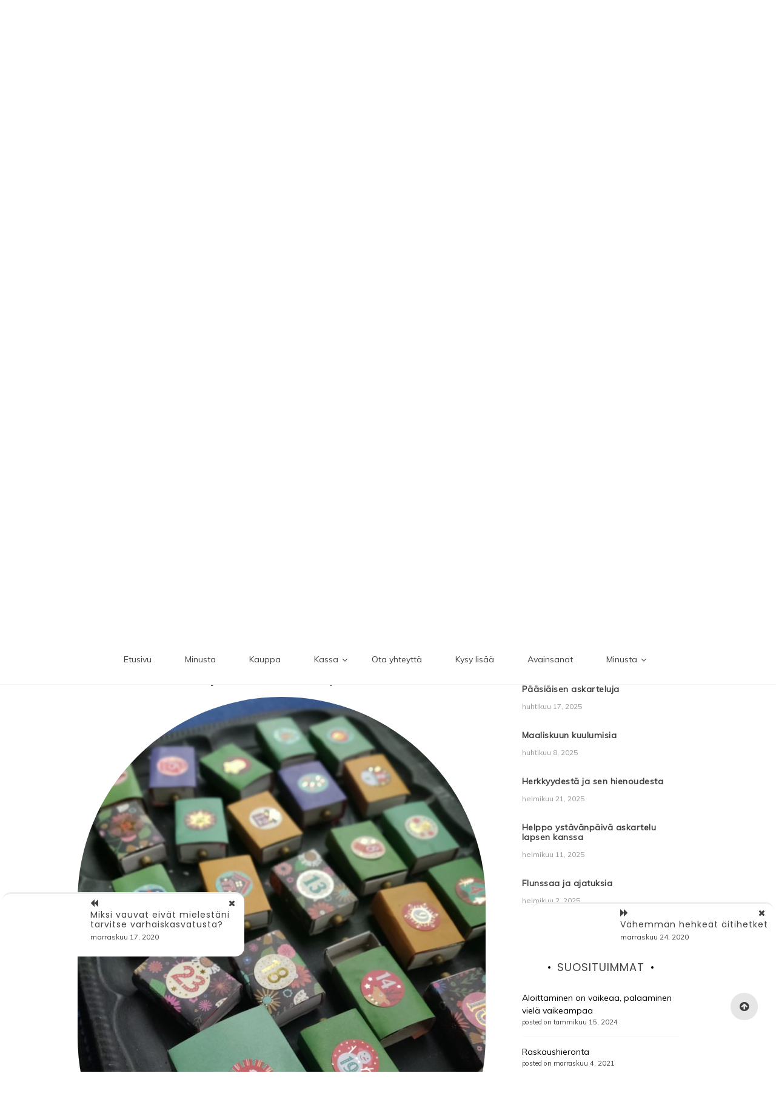

--- FILE ---
content_type: text/html; charset=UTF-8
request_url: http://www.heininleikit.fi/yleista/diy-joulukalenteri-taaperolle/
body_size: 78508
content:

<!doctype html>
<html lang="fi">
<head>
	<meta charset="UTF-8">
	<link rel="profile" href="https://gmpg.org/xfn/11">
	<meta name="viewport" content="width=device-width, initial-scale=1, shrink-to-fit=no">	
	<meta name='robots' content='index, follow, max-image-preview:large, max-snippet:-1, max-video-preview:-1' />

	<!-- This site is optimized with the Yoast SEO plugin v16.4 - https://yoast.com/wordpress/plugins/seo/ -->
	<title>DIY joulukalenteri taaperolle | Heininleikit Blogi</title>
	<meta name="description" content="Ohje tähän kalenteriin tekstin loppupuolella! Ensimmäinen ajatus on tietenkin, tarvitseeko taapero joulukalenteria. Ja samantien vastaus omaan" />
	<link rel="canonical" href="https://www.heininleikit.fi/yleista/diy-joulukalenteri-taaperolle/" />
	<meta property="og:locale" content="fi_FI" />
	<meta property="og:type" content="article" />
	<meta property="og:title" content="DIY joulukalenteri taaperolle | Heininleikit Blogi" />
	<meta property="og:description" content="Ohje tähän kalenteriin tekstin loppupuolella! Ensimmäinen ajatus on tietenkin, tarvitseeko taapero joulukalenteria. Ja samantien vastaus omaan" />
	<meta property="og:url" content="https://www.heininleikit.fi/yleista/diy-joulukalenteri-taaperolle/" />
	<meta property="og:site_name" content="Heininleikit Blogi" />
	<meta property="article:published_time" content="2020-11-21T16:46:43+00:00" />
	<meta property="article:modified_time" content="2020-11-21T16:46:45+00:00" />
	<meta property="og:image" content="http://www.heininleikit.fi/wp-content/uploads/2020/11/IMG_20201119_131926_Bokeh-1-768x1024.jpg" />
	<meta name="twitter:card" content="summary_large_image" />
	<meta name="twitter:label1" content="Kirjoittanut" />
	<meta name="twitter:data1" content="Heini" />
	<meta name="twitter:label2" content="Arvioitu lukuaika" />
	<meta name="twitter:data2" content="5 minuuttia" />
	<script type="application/ld+json" class="yoast-schema-graph">{"@context":"https://schema.org","@graph":[{"@type":"WebSite","@id":"https://www.heininleikit.fi/#website","url":"https://www.heininleikit.fi/","name":"Heininleikit Blogi","description":"Toimintaterapeutin ihan tavallinen \u00e4itiysblogi. Esikoisen Jokap\u00e4iv\u00e4ist\u00e4 kasvua ihastellen ja vanhemmuutta ihmetellen.","publisher":{"@id":"https://www.heininleikit.fi/#/schema/person/11699b18158f33a11140fd2d1a12c98f"},"potentialAction":[{"@type":"SearchAction","target":"https://www.heininleikit.fi/?s={search_term_string}","query-input":"required name=search_term_string"}],"inLanguage":"fi"},{"@type":"ImageObject","@id":"https://www.heininleikit.fi/yleista/diy-joulukalenteri-taaperolle/#primaryimage","inLanguage":"fi","url":"http://www.heininleikit.fi/wp-content/uploads/2020/11/IMG_20201119_131926_Bokeh-1-768x1024.jpg","contentUrl":"http://www.heininleikit.fi/wp-content/uploads/2020/11/IMG_20201119_131926_Bokeh-1-768x1024.jpg"},{"@type":"WebPage","@id":"https://www.heininleikit.fi/yleista/diy-joulukalenteri-taaperolle/#webpage","url":"https://www.heininleikit.fi/yleista/diy-joulukalenteri-taaperolle/","name":"DIY joulukalenteri taaperolle | Heininleikit Blogi","isPartOf":{"@id":"https://www.heininleikit.fi/#website"},"primaryImageOfPage":{"@id":"https://www.heininleikit.fi/yleista/diy-joulukalenteri-taaperolle/#primaryimage"},"datePublished":"2020-11-21T16:46:43+00:00","dateModified":"2020-11-21T16:46:45+00:00","description":"Ohje t\u00e4h\u00e4n kalenteriin tekstin loppupuolella! Ensimm\u00e4inen ajatus on tietenkin, tarvitseeko taapero joulukalenteria. Ja samantien vastaus omaan","breadcrumb":{"@id":"https://www.heininleikit.fi/yleista/diy-joulukalenteri-taaperolle/#breadcrumb"},"inLanguage":"fi","potentialAction":[{"@type":"ReadAction","target":["https://www.heininleikit.fi/yleista/diy-joulukalenteri-taaperolle/"]}]},{"@type":"BreadcrumbList","@id":"https://www.heininleikit.fi/yleista/diy-joulukalenteri-taaperolle/#breadcrumb","itemListElement":[{"@type":"ListItem","position":1,"item":{"@type":"WebPage","@id":"https://www.heininleikit.fi/","url":"https://www.heininleikit.fi/","name":"Etusivu"}},{"@type":"ListItem","position":2,"item":{"@id":"https://www.heininleikit.fi/yleista/diy-joulukalenteri-taaperolle/#webpage"}}]},{"@type":"Article","@id":"https://www.heininleikit.fi/yleista/diy-joulukalenteri-taaperolle/#article","isPartOf":{"@id":"https://www.heininleikit.fi/yleista/diy-joulukalenteri-taaperolle/#webpage"},"author":{"@id":"https://www.heininleikit.fi/#/schema/person/11699b18158f33a11140fd2d1a12c98f"},"headline":"DIY joulukalenteri taaperolle","datePublished":"2020-11-21T16:46:43+00:00","dateModified":"2020-11-21T16:46:45+00:00","mainEntityOfPage":{"@id":"https://www.heininleikit.fi/yleista/diy-joulukalenteri-taaperolle/#webpage"},"wordCount":1024,"commentCount":0,"publisher":{"@id":"https://www.heininleikit.fi/#/schema/person/11699b18158f33a11140fd2d1a12c98f"},"image":{"@id":"https://www.heininleikit.fi/yleista/diy-joulukalenteri-taaperolle/#primaryimage"},"thumbnailUrl":"http://www.heininleikit.fi/wp-content/uploads/2020/11/IMG_20201119_131926_Bokeh-1-768x1024.jpg","keywords":["askartelu","DIY","joulu","juhlat","taapero","taaperolle"],"articleSection":["Yleist\u00e4"],"inLanguage":"fi","potentialAction":[{"@type":"CommentAction","name":"Comment","target":["https://www.heininleikit.fi/yleista/diy-joulukalenteri-taaperolle/#respond"]}]},{"@type":["Person","Organization"],"@id":"https://www.heininleikit.fi/#/schema/person/11699b18158f33a11140fd2d1a12c98f","name":"Heini","image":{"@type":"ImageObject","@id":"https://www.heininleikit.fi/#personlogo","inLanguage":"fi","url":"http://1.gravatar.com/avatar/49cdae18be0ea1a45674b26e173c86e6?s=96&d=mm&r=g","contentUrl":"http://1.gravatar.com/avatar/49cdae18be0ea1a45674b26e173c86e6?s=96&d=mm&r=g","caption":"Heini"},"logo":{"@id":"https://www.heininleikit.fi/#personlogo"},"sameAs":["https://www.instagram.com/heininleikit/"]}]}</script>
	<!-- / Yoast SEO plugin. -->


<link rel='dns-prefetch' href='//static.addtoany.com' />
<link rel='dns-prefetch' href='//fonts.googleapis.com' />
<link rel='dns-prefetch' href='//s.w.org' />
<link rel="alternate" type="application/rss+xml" title="Heininleikit Blogi &raquo; syöte" href="https://www.heininleikit.fi/feed/" />
<link rel="alternate" type="application/rss+xml" title="Heininleikit Blogi &raquo; kommenttien syöte" href="https://www.heininleikit.fi/comments/feed/" />
<link rel="alternate" type="application/rss+xml" title="Heininleikit Blogi &raquo; DIY joulukalenteri taaperolle kommenttien syöte" href="https://www.heininleikit.fi/yleista/diy-joulukalenteri-taaperolle/feed/" />
		<!-- This site uses the Google Analytics by MonsterInsights plugin v8.21.0 - Using Analytics tracking - https://www.monsterinsights.com/ -->
		<!-- Note: MonsterInsights is not currently configured on this site. The site owner needs to authenticate with Google Analytics in the MonsterInsights settings panel. -->
					<!-- No tracking code set -->
				<!-- / Google Analytics by MonsterInsights -->
				<script type="text/javascript">
			window._wpemojiSettings = {"baseUrl":"https:\/\/s.w.org\/images\/core\/emoji\/13.0.1\/72x72\/","ext":".png","svgUrl":"https:\/\/s.w.org\/images\/core\/emoji\/13.0.1\/svg\/","svgExt":".svg","source":{"concatemoji":"http:\/\/www.heininleikit.fi\/wp-includes\/js\/wp-emoji-release.min.js?ver=5.7.14"}};
			!function(e,a,t){var n,r,o,i=a.createElement("canvas"),p=i.getContext&&i.getContext("2d");function s(e,t){var a=String.fromCharCode;p.clearRect(0,0,i.width,i.height),p.fillText(a.apply(this,e),0,0);e=i.toDataURL();return p.clearRect(0,0,i.width,i.height),p.fillText(a.apply(this,t),0,0),e===i.toDataURL()}function c(e){var t=a.createElement("script");t.src=e,t.defer=t.type="text/javascript",a.getElementsByTagName("head")[0].appendChild(t)}for(o=Array("flag","emoji"),t.supports={everything:!0,everythingExceptFlag:!0},r=0;r<o.length;r++)t.supports[o[r]]=function(e){if(!p||!p.fillText)return!1;switch(p.textBaseline="top",p.font="600 32px Arial",e){case"flag":return s([127987,65039,8205,9895,65039],[127987,65039,8203,9895,65039])?!1:!s([55356,56826,55356,56819],[55356,56826,8203,55356,56819])&&!s([55356,57332,56128,56423,56128,56418,56128,56421,56128,56430,56128,56423,56128,56447],[55356,57332,8203,56128,56423,8203,56128,56418,8203,56128,56421,8203,56128,56430,8203,56128,56423,8203,56128,56447]);case"emoji":return!s([55357,56424,8205,55356,57212],[55357,56424,8203,55356,57212])}return!1}(o[r]),t.supports.everything=t.supports.everything&&t.supports[o[r]],"flag"!==o[r]&&(t.supports.everythingExceptFlag=t.supports.everythingExceptFlag&&t.supports[o[r]]);t.supports.everythingExceptFlag=t.supports.everythingExceptFlag&&!t.supports.flag,t.DOMReady=!1,t.readyCallback=function(){t.DOMReady=!0},t.supports.everything||(n=function(){t.readyCallback()},a.addEventListener?(a.addEventListener("DOMContentLoaded",n,!1),e.addEventListener("load",n,!1)):(e.attachEvent("onload",n),a.attachEvent("onreadystatechange",function(){"complete"===a.readyState&&t.readyCallback()})),(n=t.source||{}).concatemoji?c(n.concatemoji):n.wpemoji&&n.twemoji&&(c(n.twemoji),c(n.wpemoji)))}(window,document,window._wpemojiSettings);
		</script>
		<style type="text/css">
img.wp-smiley,
img.emoji {
	display: inline !important;
	border: none !important;
	box-shadow: none !important;
	height: 1em !important;
	width: 1em !important;
	margin: 0 .07em !important;
	vertical-align: -0.1em !important;
	background: none !important;
	padding: 0 !important;
}
</style>
	<link rel='stylesheet' id='sbi_styles-css'  href='http://www.heininleikit.fi/wp-content/plugins/instagram-feed/css/sbi-styles.min.css?ver=6.2.6' type='text/css' media='all' />
<link rel='stylesheet' id='wp-block-library-css'  href='http://www.heininleikit.fi/wp-includes/css/dist/block-library/style.min.css?ver=5.7.14' type='text/css' media='all' />
<link rel='stylesheet' id='wp-block-library-theme-css'  href='http://www.heininleikit.fi/wp-includes/css/dist/block-library/theme.min.css?ver=5.7.14' type='text/css' media='all' />
<link rel='stylesheet' id='contact-form-7-css'  href='http://www.heininleikit.fi/wp-content/plugins/contact-form-7/includes/css/styles.css?ver=5.3.2' type='text/css' media='all' />
<link rel='stylesheet' id='wordpress-popular-posts-css-css'  href='http://www.heininleikit.fi/wp-content/plugins/wordpress-popular-posts/assets/css/wpp.css?ver=6.3.4' type='text/css' media='all' />
<link rel='stylesheet' id='kenwheeler-slicktheme-css'  href='http://www.heininleikit.fi/wp-content/themes/new-blog/css/slick-theme.css?ver=1.9.0' type='text/css' media='all' />
<link rel='stylesheet' id='bootstrap-css'  href='http://www.heininleikit.fi/wp-content/themes/new-blog/css/bootstrap.css?ver=4.1.1' type='text/css' media='all' />
<link rel='stylesheet' id='new-blog-style-css'  href='http://www.heininleikit.fi/wp-content/themes/new-blog/style.css?ver=5.7.14' type='text/css' media='all' />
<link rel='stylesheet' id='kenwheeler-slick-css'  href='http://www.heininleikit.fi/wp-content/themes/new-blog/css/slick.css?ver=1.9.0' type='text/css' media='all' />
<link rel='stylesheet' id='new-blog-sidenav-css'  href='http://www.heininleikit.fi/wp-content/themes/new-blog/css/sidenav.css?ver=1.0.0' type='text/css' media='all' />
<link rel='stylesheet' id='font-awesome-css'  href='http://www.heininleikit.fi/wp-content/themes/new-blog/css/font-awesome.css?ver=1.9.0' type='text/css' media='all' />
<link rel='stylesheet' id='google-webfonts-css'  href='//fonts.googleapis.com/css?family=Kaushan+Script|Poppins|Muli' type='text/css' media='all' />
<link rel='stylesheet' id='addtoany-css'  href='http://www.heininleikit.fi/wp-content/plugins/add-to-any/addtoany.min.css?ver=1.16' type='text/css' media='all' />
<script type='text/javascript' id='addtoany-core-js-before'>
window.a2a_config=window.a2a_config||{};a2a_config.callbacks=[];a2a_config.overlays=[];a2a_config.templates={};a2a_localize = {
	Share: "Share",
	Save: "Save",
	Subscribe: "Subscribe",
	Email: "Email",
	Bookmark: "Bookmark",
	ShowAll: "Show all",
	ShowLess: "Show less",
	FindServices: "Find service(s)",
	FindAnyServiceToAddTo: "Instantly find any service to add to",
	PoweredBy: "Powered by",
	ShareViaEmail: "Share via email",
	SubscribeViaEmail: "Subscribe via email",
	BookmarkInYourBrowser: "Bookmark in your browser",
	BookmarkInstructions: "Press Ctrl+D or \u2318+D to bookmark this page",
	AddToYourFavorites: "Add to your favorites",
	SendFromWebOrProgram: "Send from any email address or email program",
	EmailProgram: "Email program",
	More: "More&#8230;",
	ThanksForSharing: "Thanks for sharing!",
	ThanksForFollowing: "Thanks for following!"
};

a2a_config.icon_color="transparent,#c1c1c1";
</script>
<script type='text/javascript' async src='https://static.addtoany.com/menu/page.js' id='addtoany-core-js'></script>
<script type='text/javascript' src='http://www.heininleikit.fi/wp-includes/js/jquery/jquery.min.js?ver=3.5.1' id='jquery-core-js'></script>
<script type='text/javascript' src='http://www.heininleikit.fi/wp-includes/js/jquery/jquery-migrate.min.js?ver=3.3.2' id='jquery-migrate-js'></script>
<script type='text/javascript' async src='http://www.heininleikit.fi/wp-content/plugins/add-to-any/addtoany.min.js?ver=1.1' id='addtoany-jquery-js'></script>
<script type='application/json' id='wpp-json'>
{"sampling_active":0,"sampling_rate":100,"ajax_url":"https:\/\/www.heininleikit.fi\/wp-json\/wordpress-popular-posts\/v1\/popular-posts","api_url":"https:\/\/www.heininleikit.fi\/wp-json\/wordpress-popular-posts","ID":705,"token":"78f2162b43","lang":0,"debug":0}
</script>
<script type='text/javascript' src='http://www.heininleikit.fi/wp-content/plugins/wordpress-popular-posts/assets/js/wpp.min.js?ver=6.3.4' id='wpp-js-js'></script>
<script type='text/javascript' id='wp-statistics-tracker-js-extra'>
/* <![CDATA[ */
var WP_Statistics_Tracker_Object = {"hitRequestUrl":"https:\/\/www.heininleikit.fi\/wp-json\/wp-statistics\/v2\/hit?wp_statistics_hit_rest=yes&track_all=1&current_page_type=post&current_page_id=705&search_query&page_uri=L3lsZWlzdGEvZGl5LWpvdWx1a2FsZW50ZXJpLXRhYXBlcm9sbGUv","keepOnlineRequestUrl":"https:\/\/www.heininleikit.fi\/wp-json\/wp-statistics\/v2\/online?wp_statistics_hit_rest=yes&track_all=1&current_page_type=post&current_page_id=705&search_query&page_uri=L3lsZWlzdGEvZGl5LWpvdWx1a2FsZW50ZXJpLXRhYXBlcm9sbGUv","option":{"dntEnabled":false,"cacheCompatibility":false}};
/* ]]> */
</script>
<script type='text/javascript' src='http://www.heininleikit.fi/wp-content/plugins/wp-statistics/assets/js/tracker.js?ver=5.7.14' id='wp-statistics-tracker-js'></script>
<link rel="https://api.w.org/" href="https://www.heininleikit.fi/wp-json/" /><link rel="alternate" type="application/json" href="https://www.heininleikit.fi/wp-json/wp/v2/posts/705" /><link rel="EditURI" type="application/rsd+xml" title="RSD" href="https://www.heininleikit.fi/xmlrpc.php?rsd" />
<link rel="wlwmanifest" type="application/wlwmanifest+xml" href="http://www.heininleikit.fi/wp-includes/wlwmanifest.xml" /> 
<meta name="generator" content="WordPress 5.7.14" />
<link rel='shortlink' href='https://www.heininleikit.fi/?p=705' />
<link rel="alternate" type="application/json+oembed" href="https://www.heininleikit.fi/wp-json/oembed/1.0/embed?url=https%3A%2F%2Fwww.heininleikit.fi%2Fyleista%2Fdiy-joulukalenteri-taaperolle%2F" />
<link rel="alternate" type="text/xml+oembed" href="https://www.heininleikit.fi/wp-json/oembed/1.0/embed?url=https%3A%2F%2Fwww.heininleikit.fi%2Fyleista%2Fdiy-joulukalenteri-taaperolle%2F&#038;format=xml" />
            <style id="wpp-loading-animation-styles">@-webkit-keyframes bgslide{from{background-position-x:0}to{background-position-x:-200%}}@keyframes bgslide{from{background-position-x:0}to{background-position-x:-200%}}.wpp-widget-placeholder,.wpp-widget-block-placeholder,.wpp-shortcode-placeholder{margin:0 auto;width:60px;height:3px;background:#dd3737;background:linear-gradient(90deg,#dd3737 0%,#571313 10%,#dd3737 100%);background-size:200% auto;border-radius:3px;-webkit-animation:bgslide 1s infinite linear;animation:bgslide 1s infinite linear}</style>
            		<script>
			document.documentElement.className = document.documentElement.className.replace( 'no-js', 'js' );
		</script>
				<style>
			.no-js img.lazyload { display: none; }
			figure.wp-block-image img.lazyloading { min-width: 150px; }
							.lazyload, .lazyloading { opacity: 0; }
				.lazyloaded {
					opacity: 1;
					transition: opacity 400ms;
					transition-delay: 0ms;
				}
					</style>
		<!-- Analytics by WP Statistics v14.2 - https://wp-statistics.com/ -->
<link rel="pingback" href="http://www.heininleikit.fi/xmlrpc.php">	<style type="text/css">
    
    /* highlight active menu */
    li.current-menu-item {   
        color: #a08700  ; 
    }
    
    /* main width */
    .banner-holder .container-fluid {
	width: 70% ;

    }
 
    /* UPPERCASE */
    .category1, .category2, .category3, .category4  {
		text-transform: uppercase ;

    }
    .post-auther-edit-1, .post-auther-edit-2, .post-auther-edit-3, .post-auther-edit-4  {
		text-transform: uppercase ;
    }
    .leave-comment  {
		text-transform: uppercase ;

    }
    .read-more  {
		text-transform: uppercase ;

    }
    .widget-title, .most1, .most2, .most3, .most4 {
        text-transform: uppercase ;
    }
    #primary-menu {
        text-transform: uppercase ;
    }   
    </style>
		<style type="text/css">
					.site-title,
			.site-description {
				position: absolute;
				clip: rect(1px, 1px, 1px, 1px);
			}
				</style>
		<link rel="icon" href="https://www.heininleikit.fi/wp-content/uploads/2020/02/cropped-2014-07-20-13.48.56-2-32x32.jpg" sizes="32x32" />
<link rel="icon" href="https://www.heininleikit.fi/wp-content/uploads/2020/02/cropped-2014-07-20-13.48.56-2-192x192.jpg" sizes="192x192" />
<link rel="apple-touch-icon" href="https://www.heininleikit.fi/wp-content/uploads/2020/02/cropped-2014-07-20-13.48.56-2-180x180.jpg" />
<meta name="msapplication-TileImage" content="https://www.heininleikit.fi/wp-content/uploads/2020/02/cropped-2014-07-20-13.48.56-2-270x270.jpg" />
</head>

<body class="post-template-default single single-post postid-705 single-format-standard wp-embed-responsive"  >
<div id="page" class="site">
	<a class="skip-link screen-reader-text" href="#content">Skip to content</a>

	<header id="masthead" class="site-header ">
<!-- Logo -->
		 
			<div>
			 </div> 					<div class="container-header">
				<div class="min-height-150">
				<div id="wp-custom-header" class="wp-custom-header"><img  width="1400" height="933" alt="Heininleikit Blogi" data-srcset="https://www.heininleikit.fi/wp-content/uploads/2020/09/cropped-Heininleikit.fi_-1-1.jpg 1400w, https://www.heininleikit.fi/wp-content/uploads/2020/09/cropped-Heininleikit.fi_-1-1-600x400.jpg 600w, https://www.heininleikit.fi/wp-content/uploads/2020/09/cropped-Heininleikit.fi_-1-1-300x200.jpg 300w, https://www.heininleikit.fi/wp-content/uploads/2020/09/cropped-Heininleikit.fi_-1-1-1024x682.jpg 1024w, https://www.heininleikit.fi/wp-content/uploads/2020/09/cropped-Heininleikit.fi_-1-1-768x512.jpg 768w"  data-src="http://www.heininleikit.fi/wp-content/uploads/2020/09/cropped-Heininleikit.fi_-1-1.jpg" data-sizes="(max-width: 1400px) 100vw, 1400px" class="lazyload" src="[data-uri]" /><noscript><img src="http://www.heininleikit.fi/wp-content/uploads/2020/09/cropped-Heininleikit.fi_-1-1.jpg" width="1400" height="933" alt="Heininleikit Blogi" srcset="https://www.heininleikit.fi/wp-content/uploads/2020/09/cropped-Heininleikit.fi_-1-1.jpg 1400w, https://www.heininleikit.fi/wp-content/uploads/2020/09/cropped-Heininleikit.fi_-1-1-600x400.jpg 600w, https://www.heininleikit.fi/wp-content/uploads/2020/09/cropped-Heininleikit.fi_-1-1-300x200.jpg 300w, https://www.heininleikit.fi/wp-content/uploads/2020/09/cropped-Heininleikit.fi_-1-1-1024x682.jpg 1024w, https://www.heininleikit.fi/wp-content/uploads/2020/09/cropped-Heininleikit.fi_-1-1-768x512.jpg 768w" sizes="(max-width: 1400px) 100vw, 1400px" /></noscript></div>	
				</div>
				<!-- Title -->
				<div class=" logo text-center mx-auto overlays ">
					<h1 class="site-title"><a href="https://www.heininleikit.fi/" rel="home">Heininleikit Blogi</a></h1>
										<p class="site-description">Toimintaterapeutin ihan tavallinen äitiysblogi. Esikoisen Jokapäiväistä kasvua ihastellen ja vanhemmuutta ihmetellen.</p>
									</div>
			</div>
			
		<div class="text-center pt-3 pb-3 navbar-expand-lg" > 
			<!-- Navbar -->
			<nav class="navbar ">
        		<div class="container">
						<div class="float-left">
						<!-- left nav -->
															<ul class="social-icon float-left ">
																																													
								</ul>
													</div>
						<div class='float-right'>
							<!-- Right nav -->
							
    <!-- side nav -->

    <nav class="sidenav" data-sidenav data-sidenav-toggle="#sidenav-toggle">
	<a id ="closebtn" href="javascript:void(0)" class="closebtn">&times;</a>

      <div class="sidenav-brand logo text-left">
          <p class="site-title"><a href="https://www.heininleikit.fi/" rel="home">Heininleikit Blogi</a></p>
      </div>
        <div class="sidenav-header">
        <form class="search-form">
          <input name="s" value=" " class="form-control mr-sm-2" type="search" placeholder="Search;"" aria-label="Search">
          <button class="btn search-submit" type="submit"><span class="fa fa-search" aria-hidden="true"></span></button>
        </form>
</div>			<nav id ="side_nav" class=" navbar navbar-expand-sm " role="navigation">
									</nav>
 
    </nav>

		<!-- end side nav -->

	<!-- banner slider -->

	
		<!-- end banner slider -->

		
  </header><!-- #masthead -->
	
	<div id="content" class="site-content">
		<!-- Main menu -->
		<nav id="main_nav" class="sticky-top navbar navbar-expand-lg  " role="navigation">
						<!-- Brand and toggle get grouped for better mobile display -->
													<button class="navbar-toggler" type="button" data-toggle="collapse" data-target="#collapse-1" aria-controls="bs-example-navbar-collapse-1" aria-expanded="false" aria-label="Toggle navigation">
								<span class="fa fa-bars"></span>
							</button>
						<div id="collapse-1" class="collapse navbar-collapse"><ul id="menu-mita-etsit" class="nav navbar-nav mx-auto"><li itemscope="itemscope" itemtype="https://www.schema.org/SiteNavigationElement" id="menu-item-21" class="menu-item menu-item-type-custom menu-item-object-custom menu-item-21 nav-item"><a title="Etusivu" href="http://www.heininleikit.fi/" class="nav-link">Etusivu</a></li>
<li itemscope="itemscope" itemtype="https://www.schema.org/SiteNavigationElement" id="menu-item-67" class="menu-item menu-item-type-post_type menu-item-object-page menu-item-67 nav-item"><a title="Minusta" href="https://www.heininleikit.fi/sample-page/" class="nav-link">Minusta</a></li>
<li itemscope="itemscope" itemtype="https://www.schema.org/SiteNavigationElement" id="menu-item-3087" class="menu-item menu-item-type-post_type menu-item-object-page menu-item-3087 nav-item"><a title="Kauppa" href="https://www.heininleikit.fi/kauppa/" class="nav-link">Kauppa</a></li>
<li itemscope="itemscope" itemtype="https://www.schema.org/SiteNavigationElement" id="menu-item-3085" class="menu-item menu-item-type-post_type menu-item-object-page menu-item-has-children dropdown menu-item-3085 nav-item"><a title="Kassa" href="https://www.heininleikit.fi/kassa/" data-toggle="dropdown" aria-haspopup="true" aria-expanded="false" class="dropdown-toggle nav-link" id="menu-item-dropdown-3085">Kassa</a>
<ul class="dropdown-menu" aria-labelledby="menu-item-dropdown-3085" role="menu">
	<li itemscope="itemscope" itemtype="https://www.schema.org/SiteNavigationElement" id="menu-item-3086" class="menu-item menu-item-type-post_type menu-item-object-page menu-item-3086 nav-item"><a title="Ostoskori" href="https://www.heininleikit.fi/ostoskori/" class="dropdown-item">Ostoskori</a></li>
</ul>
</li>
<li itemscope="itemscope" itemtype="https://www.schema.org/SiteNavigationElement" id="menu-item-3089" class="menu-item menu-item-type-post_type menu-item-object-page menu-item-3089 nav-item"><a title="Ota yhteyttä" href="https://www.heininleikit.fi/ota-yhteytta/" class="nav-link">Ota yhteyttä</a></li>
<li itemscope="itemscope" itemtype="https://www.schema.org/SiteNavigationElement" id="menu-item-3090" class="menu-item menu-item-type-post_type menu-item-object-page menu-item-3090 nav-item"><a title="Kysy lisää" href="https://www.heininleikit.fi/tietoja/" class="nav-link">Kysy lisää</a></li>
<li itemscope="itemscope" itemtype="https://www.schema.org/SiteNavigationElement" id="menu-item-3289" class="menu-item menu-item-type-post_type menu-item-object-page current_page_parent menu-item-3289 nav-item"><a title="Avainsanat" href="https://www.heininleikit.fi/blogi/" class="nav-link">Avainsanat</a></li>
<li itemscope="itemscope" itemtype="https://www.schema.org/SiteNavigationElement" id="menu-item-3291" class="menu-item menu-item-type-post_type menu-item-object-page menu-item-has-children dropdown menu-item-3291 nav-item"><a title="Minusta" href="https://www.heininleikit.fi/sample-page/" data-toggle="dropdown" aria-haspopup="true" aria-expanded="false" class="dropdown-toggle nav-link" id="menu-item-dropdown-3291">Minusta</a>
<ul class="dropdown-menu" aria-labelledby="menu-item-dropdown-3291" role="menu">
	<li itemscope="itemscope" itemtype="https://www.schema.org/SiteNavigationElement" id="menu-item-3290" class="menu-item menu-item-type-post_type menu-item-object-page menu-item-3290 nav-item"><a title="Kauppa" href="https://www.heininleikit.fi/kauppa/" class="dropdown-item">Kauppa</a></li>
</ul>
</li>
</ul></div>				</nav>
		<!-- End Main menu -->

<div id="primary" class="content-area" onLoad="window.scroll(0, 500)">
	<main id="main" class="site-main">
		<section  class="middle-content inner-content">
		<div class="container-fluid">
			<div id ="scroll-top" class="row">
			<div class="col-lg-8">
												<div class="detail-block">
							<section>
								<article id="post-705" class="post-705 post type-post status-publish format-standard hentry category-yleista tag-askartelu tag-diy tag-joulu tag-juhlat tag-taapero tag-taaperolle">

									<div class="thumb">
																				<div class="thumb-body text-justify">
											<header class="entry-header">
												<span class ="mt-4 cat"> <a href="https://www.heininleikit.fi/category/yleista/" rel="category tag">Yleistä</a> </span>
												<h1 class="entry-title card-title">DIY joulukalenteri taaperolle</h1>											</header>
											
<figure class="wp-block-image size-large is-style-rounded"><img loading="lazy" width="768" height="1024"  alt=""  data-srcset="https://www.heininleikit.fi/wp-content/uploads/2020/11/IMG_20201119_131926_Bokeh-1-768x1024.jpg 768w, https://www.heininleikit.fi/wp-content/uploads/2020/11/IMG_20201119_131926_Bokeh-1-scaled-600x800.jpg 600w, https://www.heininleikit.fi/wp-content/uploads/2020/11/IMG_20201119_131926_Bokeh-1-225x300.jpg 225w, https://www.heininleikit.fi/wp-content/uploads/2020/11/IMG_20201119_131926_Bokeh-1-1152x1536.jpg 1152w, https://www.heininleikit.fi/wp-content/uploads/2020/11/IMG_20201119_131926_Bokeh-1-1536x2048.jpg 1536w, https://www.heininleikit.fi/wp-content/uploads/2020/11/IMG_20201119_131926_Bokeh-1-scaled.jpg 1920w"  data-src="https://www.heininleikit.fi/wp-content/uploads/2020/11/IMG_20201119_131926_Bokeh-1-768x1024.jpg" data-sizes="(max-width: 768px) 100vw, 768px" class="wp-image-703 lazyload" src="[data-uri]" /><noscript><img loading="lazy" width="768" height="1024" src="https://www.heininleikit.fi/wp-content/uploads/2020/11/IMG_20201119_131926_Bokeh-1-768x1024.jpg" alt="" class="wp-image-703" srcset="https://www.heininleikit.fi/wp-content/uploads/2020/11/IMG_20201119_131926_Bokeh-1-768x1024.jpg 768w, https://www.heininleikit.fi/wp-content/uploads/2020/11/IMG_20201119_131926_Bokeh-1-scaled-600x800.jpg 600w, https://www.heininleikit.fi/wp-content/uploads/2020/11/IMG_20201119_131926_Bokeh-1-225x300.jpg 225w, https://www.heininleikit.fi/wp-content/uploads/2020/11/IMG_20201119_131926_Bokeh-1-1152x1536.jpg 1152w, https://www.heininleikit.fi/wp-content/uploads/2020/11/IMG_20201119_131926_Bokeh-1-1536x2048.jpg 1536w, https://www.heininleikit.fi/wp-content/uploads/2020/11/IMG_20201119_131926_Bokeh-1-scaled.jpg 1920w" sizes="(max-width: 768px) 100vw, 768px" /></noscript><figcaption>Ohje tähän kalenteriin tekstin loppupuolella!</figcaption></figure>



<p>Ensimmäinen ajatus on tietenkin, tarvitseeko taapero joulukalenteria. Ja samantien vastaus omaan kysymykseeni: ei todellakaan tarvitse. Ehkä se olen minä, joka tarvitsee sitä pientä askartelua ja yllätyksiä arkeen ja pimeään vuodenaikaan. Joulukalenteri on perinteenä kuitenkin kaunis ja sukupolvia yhdistävä juttu. </p>



<p>Uskon, että on tulossa vielä monia vuosia, jolloin kinutaan jos jonkinlaisia krääsä-, karkki- ja härpätinjoulukalenteria ja erilaisia lelupakkaus kalentereita. Nautin siis nyt tästä, kun lapsi ei ymmärrä vielä joulun käsitettä (hän ei todellakaan muista viime joulusta mitään, hyvä jos tästä aamupäivästä..) ja todellakin itse joulun odotus on vielä keskiössä tavaroiden sijaan. <strong>Kyllä ysärillä oli helppoa; avattiin luukku ja kas, sieltä tuli kuusi.</strong> Koulussa saatettiin kysyä kavereilta, mikä kuva kalenterista tuli. Oli meilläkin joskus isotätini käsin tekemä joulukalenteripussi, mutta äitini oli niin ärsyttävä, että laittoi sinne aina purkkaa.. </p>



<p>Pikku Kakkosessa muistaakseni perinteisesti ollut joulukalenteri, joten eiköhän sekin mene taaperolle aineettomana kalenterina. Aineettomat joulukalenterit ovat muutenkin huippuja mutta vaativat paljon panostusta. Niin ihana kuin onkin ajatus yhteisestä tekemisestä ja aineettomista joulunodotusyllätyksistä joulukalenterissa veikkaan, että siitä tulisi mulle tällä hetkellä vain painetta. Kotiäitinä touhuan taaperon kanssa joka tapauksessa päivittäin, joten tämä jääköön odottamaan niitä vuosia, kun lapsi ei enää automaattisesti halua leikkiä kanssani. En myöskään jaksa just nyt miettiä tekemisiä joulukalenteriin, sillä taaperoperheessä mennään ja suunnitellaan arkea usein edellisen yön ja uuden päivän fiiliksen mukaan. </p>



<figure class="wp-block-image size-large is-style-rounded"><img loading="lazy" width="768" height="1024"  alt=""  data-srcset="https://www.heininleikit.fi/wp-content/uploads/2020/04/IMG_20200306_105326-768x1024.jpg 768w, https://www.heininleikit.fi/wp-content/uploads/2020/04/IMG_20200306_105326-scaled-600x800.jpg 600w, https://www.heininleikit.fi/wp-content/uploads/2020/04/IMG_20200306_105326-225x300.jpg 225w, https://www.heininleikit.fi/wp-content/uploads/2020/04/IMG_20200306_105326-1152x1536.jpg 1152w, https://www.heininleikit.fi/wp-content/uploads/2020/04/IMG_20200306_105326-1536x2048.jpg 1536w, https://www.heininleikit.fi/wp-content/uploads/2020/04/IMG_20200306_105326-scaled.jpg 1920w"  data-src="https://www.heininleikit.fi/wp-content/uploads/2020/04/IMG_20200306_105326-768x1024.jpg" data-sizes="(max-width: 768px) 100vw, 768px" class="wp-image-236 lazyload" src="[data-uri]" /><noscript><img loading="lazy" width="768" height="1024" src="https://www.heininleikit.fi/wp-content/uploads/2020/04/IMG_20200306_105326-768x1024.jpg" alt="" class="wp-image-236" srcset="https://www.heininleikit.fi/wp-content/uploads/2020/04/IMG_20200306_105326-768x1024.jpg 768w, https://www.heininleikit.fi/wp-content/uploads/2020/04/IMG_20200306_105326-scaled-600x800.jpg 600w, https://www.heininleikit.fi/wp-content/uploads/2020/04/IMG_20200306_105326-225x300.jpg 225w, https://www.heininleikit.fi/wp-content/uploads/2020/04/IMG_20200306_105326-1152x1536.jpg 1152w, https://www.heininleikit.fi/wp-content/uploads/2020/04/IMG_20200306_105326-1536x2048.jpg 1536w, https://www.heininleikit.fi/wp-content/uploads/2020/04/IMG_20200306_105326-scaled.jpg 1920w" sizes="(max-width: 768px) 100vw, 768px" /></noscript><figcaption>Lorukorttien laminointi kannattaa aina! </figcaption></figure>



<p>Musume on just nyt tosi vauhdikkaassa kielellisen kehityksen vaiheessa. Hän rakastaa sanoja ja loruja. Siksi ihan vaan perus-lorupussi joulukalenteri olisi loistava, jouluaiheisilla runoilla tai ilman. Pussissa ei myöskään tarvitse ottaa painetta siitä, että lorut olisivat joka päivä eri, sillä taaperon muisti tuntuu olevan lyhyempi kuin kultakalalla. 24 luukun tai kortin sijaan voi ihan hyvin tehdä vaikka 10 tai 15. Taaperot tykkäävät toistosta, joten ei todellakaan haittaa että lorupussista nousisi joka päivä sama loru. Tämä sopisi hyvin kiireisille vanhemmille, sillä kortin tai runon lukemiseen menee ehkä se 15 sekuntia ja sen voisi helposti tehdä vaikka aamupalapöydässä.</p>



<p> </p>



<figure class="wp-block-image size-large is-style-rounded"><img loading="lazy" width="768" height="1024"  alt=""  data-srcset="https://www.heininleikit.fi/wp-content/uploads/2020/11/IMG_20201121_182218-768x1024.jpg 768w, https://www.heininleikit.fi/wp-content/uploads/2020/11/IMG_20201121_182218-scaled-600x800.jpg 600w, https://www.heininleikit.fi/wp-content/uploads/2020/11/IMG_20201121_182218-225x300.jpg 225w, https://www.heininleikit.fi/wp-content/uploads/2020/11/IMG_20201121_182218-1152x1536.jpg 1152w, https://www.heininleikit.fi/wp-content/uploads/2020/11/IMG_20201121_182218-1536x2048.jpg 1536w, https://www.heininleikit.fi/wp-content/uploads/2020/11/IMG_20201121_182218-scaled.jpg 1920w"  data-src="https://www.heininleikit.fi/wp-content/uploads/2020/11/IMG_20201121_182218-768x1024.jpg" data-sizes="(max-width: 768px) 100vw, 768px" class="wp-image-711 lazyload" src="[data-uri]" /><noscript><img loading="lazy" width="768" height="1024" src="https://www.heininleikit.fi/wp-content/uploads/2020/11/IMG_20201121_182218-768x1024.jpg" alt="" class="wp-image-711" srcset="https://www.heininleikit.fi/wp-content/uploads/2020/11/IMG_20201121_182218-768x1024.jpg 768w, https://www.heininleikit.fi/wp-content/uploads/2020/11/IMG_20201121_182218-scaled-600x800.jpg 600w, https://www.heininleikit.fi/wp-content/uploads/2020/11/IMG_20201121_182218-225x300.jpg 225w, https://www.heininleikit.fi/wp-content/uploads/2020/11/IMG_20201121_182218-1152x1536.jpg 1152w, https://www.heininleikit.fi/wp-content/uploads/2020/11/IMG_20201121_182218-1536x2048.jpg 1536w, https://www.heininleikit.fi/wp-content/uploads/2020/11/IMG_20201121_182218-scaled.jpg 1920w" sizes="(max-width: 768px) 100vw, 768px" /></noscript><figcaption>Menneiden vuosien heräteostos (mieheni, ei mun!)</figcaption></figure>



<p>Meillä on myös aikaisemmin ostetut kirjajoulukalenterit; toinen Muumi-teemalla ja toinen Mauri Kunnaksen. Ne säästän kuitenkin tuleviin vuosiin, sillä tällä hetkellä taapero haluaa joka ilta saman Puppe-kirjan iltasaduksi. Valmiissa kirjajoulukalentereissa &#8220;kirjat&#8221; ovat muutenkin minikokoa, joten mielestäni niitä on hankala lukea vauvan tai taaperon kanssa. Kirjajoulukalenterin voi kuitenkin koota ihan niistä omista kirjoista tai lainata kirjastosta 24 teosta taktisesti marraskuun lopussa. Oman kirjakalenterin voisin koostaa vaikka meidän runokirjoista, siten, että joka päivä luettaisiin aamupalalla yhden aukeaman runot. Tämä ehkä ensi vuonna?</p>



<p>Ängen tähän mun suosituksia runokirjoista eri ikäisille. Linkeistä löydät lisätietoja ja onko vielä saatavilla.. </p>



<p>Vauvalle ja Taaperolle;</p>



<ul><li><a href="https://kustantamo.sets.fi/kirja/onnen-kuplia/">Onnen kuplia</a> (Hanna Lundström)</li><li>Lorulahja (saatu neuvolasta) </li><li><a href="https://www.booky.fi/tuote/eppu_nuotio/silkkipaperitaivas/9789513132613">Silkkipaperitaivas</a> (Eppu Nuotio)</li><li><a href="https://www.prisma.fi/fi/prisma/keinuhevosen-kengittaja-kovakantinen-kirja-B110117462?gclid=CjwKCAiA7939BRBMEiwA-hX5Jya2i1yGrSF6JFVucW3VsSS31Q1VEkyECGplW2hlBEf7X4Dnh-Y10RoCRCwQAvD_BwE&amp;gclsrc=aw.ds">Keinuhevosen kengittäjä</a> &#8211; runoja vauvakotiin (Jukka Itkonen) </li><li><a href="https://www.adlibris.com/fi/kirja/sylisampo-9789522887177">Sylisampo </a>(Elina Pulli)</li><li><a href="https://www.prisma.fi/fi/prisma/vauvan-vaaka-kovakantinen-kirja?gclid=CjwKCAiA7939BRBMEiwA-hX5J0liFIFFzQT4QcYnvh1FIzHB33SzJmxS91oMfAF5_L9etcW3nXSMaBoC0JIQAvD_BwE&amp;gclsrc=aw.ds">Vauvan vaaka</a> (Hannele Huovi) </li></ul>



<figure class="wp-block-image size-large is-style-rounded"><img loading="lazy" width="819" height="1024"  alt=""  data-srcset="https://www.heininleikit.fi/wp-content/uploads/2020/11/IMG_20201118_210958_568-2-819x1024.jpg 819w, https://www.heininleikit.fi/wp-content/uploads/2020/11/IMG_20201118_210958_568-2-600x750.jpg 600w, https://www.heininleikit.fi/wp-content/uploads/2020/11/IMG_20201118_210958_568-2-240x300.jpg 240w, https://www.heininleikit.fi/wp-content/uploads/2020/11/IMG_20201118_210958_568-2-768x960.jpg 768w, https://www.heininleikit.fi/wp-content/uploads/2020/11/IMG_20201118_210958_568-2-1229x1536.jpg 1229w, https://www.heininleikit.fi/wp-content/uploads/2020/11/IMG_20201118_210958_568-2.jpg 1440w"  data-src="https://www.heininleikit.fi/wp-content/uploads/2020/11/IMG_20201118_210958_568-2-819x1024.jpg" data-sizes="(max-width: 819px) 100vw, 819px" class="wp-image-708 lazyload" src="[data-uri]" /><noscript><img loading="lazy" width="819" height="1024" src="https://www.heininleikit.fi/wp-content/uploads/2020/11/IMG_20201118_210958_568-2-819x1024.jpg" alt="" class="wp-image-708" srcset="https://www.heininleikit.fi/wp-content/uploads/2020/11/IMG_20201118_210958_568-2-819x1024.jpg 819w, https://www.heininleikit.fi/wp-content/uploads/2020/11/IMG_20201118_210958_568-2-600x750.jpg 600w, https://www.heininleikit.fi/wp-content/uploads/2020/11/IMG_20201118_210958_568-2-240x300.jpg 240w, https://www.heininleikit.fi/wp-content/uploads/2020/11/IMG_20201118_210958_568-2-768x960.jpg 768w, https://www.heininleikit.fi/wp-content/uploads/2020/11/IMG_20201118_210958_568-2-1229x1536.jpg 1229w, https://www.heininleikit.fi/wp-content/uploads/2020/11/IMG_20201118_210958_568-2.jpg 1440w" sizes="(max-width: 819px) 100vw, 819px" /></noscript></figure>



<p>Leikki-ikäiselle ja eskareille</p>



<ul><li>Tiitäisen satupuu (Kirsi Kunnas)</li><li><a href="https://www.prisma.fi/fi/prisma/maat-ja-muut-kovakantinen-kirja?gclid=CjwKCAiA7939BRBMEiwA-hX5J1tAU4F8_iVk3504F4lyo8ytqtK-zk-HCLmfZtZIezo7joxoMPBWmBoCSkYQAvD_BwE&amp;gclsrc=aw.ds">Määt ja Muut</a> (Mariska)</li><li><a href="https://www.booky.fi/tuote/itkonen_jukka/leikkihaitari_valitut_lastenrunot_1986_2010/9789511253532">Leikkihaitari</a> (Jukka Itkonen) </li><li><a href="https://www.prisma.fi/fi/prisma/pikku-papun-orkesteri-cd-kovakantinen-kirja?gclid=CjwKCAiA7939BRBMEiwA-hX5Jy6gChUss-2sUlOAGvrBfYtHSraJnlw5mEAYKSXyVW3FraQMme5YBRoCJmwQAvD_BwE&amp;gclsrc=aw.ds">Pikku Papun orkesteri</a> ja <a href="https://www.prisma.fi/fi/prisma/pikku-papun-laulut-cd-kovakantinen-kirja-B110117652?gclid=CjwKCAiA7939BRBMEiwA-hX5J0PpfVAHDam6jnDyAzYvC1STIqE5092APteZt_dbb1MsC2MGftg2vRoCnf4QAvD_BwE&amp;gclsrc=aw.ds">Pikku Papun laulut</a> (mukana cd mutta luemme myös kirjoina!)</li><li><a href="https://www.wsoy.fi/kirja/kirsi-kunnas/sirkukseen!/9789510434437">Sirkukseen</a> (Kirsi Kunnas)</li><li><a href="https://www.prisma.fi/fi/prisma/avain-hukassa-kovakantinen-kirja?gclid=CjwKCAiA7939BRBMEiwA-hX5J4jbYJ_Zua_Da6DnoU5fN4qFhFCQieix4NUJSzPH9CfUj6lcvtSksBoC3b0QAvD_BwE&amp;gclsrc=aw.ds">Avain hukassa </a>(Sanna Mander)</li><li><a href="https://www.kirjasampo.fi/fi/kulsa/saha3%253Au3d48a3b2-0367-4d36-8fc9-ee0fc78c15b3">Jees ketsuppia</a> (Ilpo Tiihonen) </li></ul>



<figure class="wp-block-image size-large is-style-rounded"><img loading="lazy" width="768" height="1024"  alt=""  data-srcset="https://www.heininleikit.fi/wp-content/uploads/2020/11/IMG_20201121_102859-768x1024.jpg 768w, https://www.heininleikit.fi/wp-content/uploads/2020/11/IMG_20201121_102859-scaled-600x800.jpg 600w, https://www.heininleikit.fi/wp-content/uploads/2020/11/IMG_20201121_102859-225x300.jpg 225w, https://www.heininleikit.fi/wp-content/uploads/2020/11/IMG_20201121_102859-1152x1536.jpg 1152w, https://www.heininleikit.fi/wp-content/uploads/2020/11/IMG_20201121_102859-1536x2048.jpg 1536w, https://www.heininleikit.fi/wp-content/uploads/2020/11/IMG_20201121_102859-scaled.jpg 1920w"  data-src="https://www.heininleikit.fi/wp-content/uploads/2020/11/IMG_20201121_102859-768x1024.jpg" data-sizes="(max-width: 768px) 100vw, 768px" class="wp-image-712 lazyload" src="[data-uri]" /><noscript><img loading="lazy" width="768" height="1024" src="https://www.heininleikit.fi/wp-content/uploads/2020/11/IMG_20201121_102859-768x1024.jpg" alt="" class="wp-image-712" srcset="https://www.heininleikit.fi/wp-content/uploads/2020/11/IMG_20201121_102859-768x1024.jpg 768w, https://www.heininleikit.fi/wp-content/uploads/2020/11/IMG_20201121_102859-scaled-600x800.jpg 600w, https://www.heininleikit.fi/wp-content/uploads/2020/11/IMG_20201121_102859-225x300.jpg 225w, https://www.heininleikit.fi/wp-content/uploads/2020/11/IMG_20201121_102859-1152x1536.jpg 1152w, https://www.heininleikit.fi/wp-content/uploads/2020/11/IMG_20201121_102859-1536x2048.jpg 1536w, https://www.heininleikit.fi/wp-content/uploads/2020/11/IMG_20201121_102859-scaled.jpg 1920w" sizes="(max-width: 768px) 100vw, 768px" /></noscript></figure>



<p>Tietysti voi myös piilottaa taaperon omia leluja pusseihin, vaikkapa jonkun tietyn Duplo-setin mutta en tiedä, miten taaperon hermot kestävät tällaisen jännityksen ja odotuksen, kun kaikkia ei saakaan kerralla.. Pussit on helppo ommella itse kierrätyskankaista ja tilkuista, numerot voi piirtää vaikka tekstiilitussilla tai laittaa pienet numerolaput kiristysnauhoihin. Jos ajatus 24 pussin näpräämisestä uuvuttaa, yksi joulusukka voi olla jees, jos sen muistaa täyttää joka ilta. Joulusukkakonsepti on kuitenkin mulle vähän vieras mutta hei, miksipä ei? Huhu kertoo, että Lidlissä oli myös hyviä puisia lokerojoulukalentereja tänä vuonna. </p>



<p>Huomasin eilen kirpparilla käydessäni, että pöydät oikein pursuivat pussillisia pikkueläimiä, hahmoja ja esineitä, joista saisi tarvittaessa helposti koottua myös lelukalenterin. Omaan ostoskoriini tarttui mukaan Schleichin villieläimiä, joita olen kerännyt Musumelle kirpparilta ja niistä saisi törkeän hienon kalenterin! Toki tällaiselle kalenterille tulee äkkiä hintaa jopa käytettynä ostettuna 50-60€, joten kannattaa miettiä haluaako panostaa tällaiseen. Jos ei aio ostaa taaperolle joululahjaa, se olisi ok mutta jos ostaa vielä jouluksikin jotain sukkapakettia isompaa, joulubudjetti paukkuu aika nopeasti. Olin hämmästynyt, kun bongasin yksi vuosi suositusta perheblogista, että lapsille annetaan jouluaamuna &#8220;joulupukin odotuslahjat&#8221;, jotta jaksavat odottaa itse pukin tuomia lahjoja. En tiennyt, että tällainenkin on nykyään tapana.. 😅</p>



<p>Aion toteuttaa tänä vuonna taaperon lorujoulukalenterin tähän tulitikkuaskeista tehtyyn kalenteriin, jonka olen askarrellut 8 vuotta sitten miehelleni. Normaalisti olen laittanut siihen karkkia mutta tänä vuonna siellä onkin hah hah haa; loruja ja runoja!!! Askit ovat sen kokoisia, että ne sopisivat loistavasti vaikka tarroille tai pienille palapelin paloille. </p>



<figure class="wp-block-image size-large is-style-rounded"><img loading="lazy" width="768" height="1024"  alt=""  data-srcset="https://www.heininleikit.fi/wp-content/uploads/2020/11/IMG_20201109_112412-768x1024.jpg 768w, https://www.heininleikit.fi/wp-content/uploads/2020/11/IMG_20201109_112412-scaled-600x800.jpg 600w, https://www.heininleikit.fi/wp-content/uploads/2020/11/IMG_20201109_112412-225x300.jpg 225w, https://www.heininleikit.fi/wp-content/uploads/2020/11/IMG_20201109_112412-1152x1536.jpg 1152w, https://www.heininleikit.fi/wp-content/uploads/2020/11/IMG_20201109_112412-1536x2048.jpg 1536w, https://www.heininleikit.fi/wp-content/uploads/2020/11/IMG_20201109_112412-scaled.jpg 1920w"  data-src="https://www.heininleikit.fi/wp-content/uploads/2020/11/IMG_20201109_112412-768x1024.jpg" data-sizes="(max-width: 768px) 100vw, 768px" class="wp-image-704 lazyload" src="[data-uri]" /><noscript><img loading="lazy" width="768" height="1024" src="https://www.heininleikit.fi/wp-content/uploads/2020/11/IMG_20201109_112412-768x1024.jpg" alt="" class="wp-image-704" srcset="https://www.heininleikit.fi/wp-content/uploads/2020/11/IMG_20201109_112412-768x1024.jpg 768w, https://www.heininleikit.fi/wp-content/uploads/2020/11/IMG_20201109_112412-scaled-600x800.jpg 600w, https://www.heininleikit.fi/wp-content/uploads/2020/11/IMG_20201109_112412-225x300.jpg 225w, https://www.heininleikit.fi/wp-content/uploads/2020/11/IMG_20201109_112412-1152x1536.jpg 1152w, https://www.heininleikit.fi/wp-content/uploads/2020/11/IMG_20201109_112412-1536x2048.jpg 1536w, https://www.heininleikit.fi/wp-content/uploads/2020/11/IMG_20201109_112412-scaled.jpg 1920w" sizes="(max-width: 768px) 100vw, 768px" /></noscript><figcaption>ennen versio!! perinteikäs punainen diy koristein</figcaption></figure>



<p>tarvikkeet;</p>



<ul><li>24 tulitikkuaskia </li><li>Erikeeperiä, tarvittaessa kuumaliima</li><li>Pyöreä magneetti (24kpl)</li><li>Tarjotin, johon magneetit tarttuvat, tarvittaessa magneettimaalia ja omassa tarjottimessani on myös liitutaulumaali</li><li>Paperia, pahvia tai servettejä, joilla päällystää askit, myös maalaus akryylimaalilla on mahdollinen</li><li>Koristeet (vapaaehtoinen)</li><li>Numerotarrat (vapaaehtoinen) tai koristelukynä, jolla voi piirtää numerot</li><li>Puuhelmiä, jotka voi liimata &#8220;vetimiksi&#8221;</li></ul>



<figure class="wp-block-image size-large is-style-rounded"><img loading="lazy" width="1022" height="1024"  alt=""  data-srcset="https://www.heininleikit.fi/wp-content/uploads/2020/11/IMG_20201119_135212_258-1-1022x1024.jpg 1022w, https://www.heininleikit.fi/wp-content/uploads/2020/11/IMG_20201119_135212_258-1-300x300.jpg 300w, https://www.heininleikit.fi/wp-content/uploads/2020/11/IMG_20201119_135212_258-1-100x100.jpg 100w, https://www.heininleikit.fi/wp-content/uploads/2020/11/IMG_20201119_135212_258-1-600x601.jpg 600w, https://www.heininleikit.fi/wp-content/uploads/2020/11/IMG_20201119_135212_258-1-150x150.jpg 150w, https://www.heininleikit.fi/wp-content/uploads/2020/11/IMG_20201119_135212_258-1-768x770.jpg 768w, https://www.heininleikit.fi/wp-content/uploads/2020/11/IMG_20201119_135212_258-1.jpg 1440w"  data-src="https://www.heininleikit.fi/wp-content/uploads/2020/11/IMG_20201119_135212_258-1-1022x1024.jpg" data-sizes="(max-width: 1022px) 100vw, 1022px" class="wp-image-701 lazyload" src="[data-uri]" /><noscript><img loading="lazy" width="1022" height="1024" src="https://www.heininleikit.fi/wp-content/uploads/2020/11/IMG_20201119_135212_258-1-1022x1024.jpg" alt="" class="wp-image-701" srcset="https://www.heininleikit.fi/wp-content/uploads/2020/11/IMG_20201119_135212_258-1-1022x1024.jpg 1022w, https://www.heininleikit.fi/wp-content/uploads/2020/11/IMG_20201119_135212_258-1-300x300.jpg 300w, https://www.heininleikit.fi/wp-content/uploads/2020/11/IMG_20201119_135212_258-1-100x100.jpg 100w, https://www.heininleikit.fi/wp-content/uploads/2020/11/IMG_20201119_135212_258-1-600x601.jpg 600w, https://www.heininleikit.fi/wp-content/uploads/2020/11/IMG_20201119_135212_258-1-150x150.jpg 150w, https://www.heininleikit.fi/wp-content/uploads/2020/11/IMG_20201119_135212_258-1-768x770.jpg 768w, https://www.heininleikit.fi/wp-content/uploads/2020/11/IMG_20201119_135212_258-1.jpg 1440w" sizes="(max-width: 1022px) 100vw, 1022px" /></noscript><figcaption>Lopputulos, tykkään! </figcaption></figure>



<p>Leikkasin pahvista tulitikkuaskien muotoiset suorakaiteet, tein niihin pienet taitokset ja liimasin askien ympärille. Sitten erikeeperillä (kuumaliimalla, jos on kiire) magneetit kiinni nurjalle puolelle. (Vinkki, kannattaa liimata magneetit oikein päin..) Anna kuivua. Puuhelmet liimataan päätyihin. Anna kuivua. Numerot olivat tällä kertaa Musumen itse valitsemat tarrat (oikeasti, en löytänyt etsimääni askartelukaupasta, kun Musume tempaisi hyllystä nämä!). Metallinen tarjotin maalattiin kolmeen kertaa magneettimaalilla.  Tarjottimessa on myös kiinnityssysteemi, jos kalenterin laittaa seinälle. Tarkista, että magneetit ovat tarpeeksi vahvoja kannatellakseen rasioiden painon. Aikaa meni kokonaisuudessaan kahdet päiväunet. </p>



<p>Muistutan myös, että lapsen ollessa päiväkodissa, siellä on takuuvarmasti joulukalenteri, joten työssä käyvät vanhemmat, no stress!! Lapsuus ei mene pilalle, jos joku vuosi olisi ilman joulukalenteria tai olisi &#8220;vain&#8221; kaupan valmiskalenteri. Sen sijaan aikuisten överi stressi ja hössöttäminen pilaavat. Jos taas jouluaskartelu kutsuu, sanon vaan, että GO FOR IT! </p>



<p>Terveisin Heini </p>
<div class="addtoany_share_save_container addtoany_content addtoany_content_bottom"><div class="a2a_kit a2a_kit_size_32 addtoany_list" data-a2a-url="https://www.heininleikit.fi/yleista/diy-joulukalenteri-taaperolle/" data-a2a-title="DIY joulukalenteri taaperolle"><a class="a2a_button_whatsapp" href="https://www.addtoany.com/add_to/whatsapp?linkurl=https%3A%2F%2Fwww.heininleikit.fi%2Fyleista%2Fdiy-joulukalenteri-taaperolle%2F&amp;linkname=DIY%20joulukalenteri%20taaperolle" title="WhatsApp" rel="nofollow noopener" target="_blank"></a><a class="a2a_button_facebook" href="https://www.addtoany.com/add_to/facebook?linkurl=https%3A%2F%2Fwww.heininleikit.fi%2Fyleista%2Fdiy-joulukalenteri-taaperolle%2F&amp;linkname=DIY%20joulukalenteri%20taaperolle" title="Facebook" rel="nofollow noopener" target="_blank"></a><a class="a2a_button_pinterest" href="https://www.addtoany.com/add_to/pinterest?linkurl=https%3A%2F%2Fwww.heininleikit.fi%2Fyleista%2Fdiy-joulukalenteri-taaperolle%2F&amp;linkname=DIY%20joulukalenteri%20taaperolle" title="Pinterest" rel="nofollow noopener" target="_blank"></a><a class="a2a_button_copy_link" href="https://www.addtoany.com/add_to/copy_link?linkurl=https%3A%2F%2Fwww.heininleikit.fi%2Fyleista%2Fdiy-joulukalenteri-taaperolle%2F&amp;linkname=DIY%20joulukalenteri%20taaperolle" title="Copy Link" rel="nofollow noopener" target="_blank"></a><a class="a2a_button_twitter" href="https://www.addtoany.com/add_to/twitter?linkurl=https%3A%2F%2Fwww.heininleikit.fi%2Fyleista%2Fdiy-joulukalenteri-taaperolle%2F&amp;linkname=DIY%20joulukalenteri%20taaperolle" title="Twitter" rel="nofollow noopener" target="_blank"></a><a class="a2a_dd addtoany_share_save addtoany_share" href="https://www.addtoany.com/share"></a></div></div>											<div class="clearfix"> </div>
											<footer>
												<div class="coment-share">
													<div class="tag-date-comment">
														<ul class="date-comment">
														<li> <span class="posted-on "><a href="https://www.heininleikit.fi/2020/11/" rel="bookmark"><time class="entry-date published updated" datetime="marraskuu 21, 2020">marraskuu 21, 2020</time></a></span></li>
														<li></li>
														
															
															<li> 
																<span class="date"><a><i class="fa fa-clock-o"></i><span class="pl-1"> 5 vuotta																</span></a></span>
															</li>
															
														
														<li></li>
														
														</ul>
														<span class ="tag"> <span class="tags-links">Tagged <a href="https://www.heininleikit.fi/tag/askartelu/" rel="tag">askartelu</a>, <a href="https://www.heininleikit.fi/tag/diy/" rel="tag">DIY</a>, <a href="https://www.heininleikit.fi/tag/joulu/" rel="tag">joulu</a>, <a href="https://www.heininleikit.fi/tag/juhlat/" rel="tag">juhlat</a>, <a href="https://www.heininleikit.fi/tag/taapero/" rel="tag">taapero</a> </span></span>

													</div>
													
												</div>
											</footer>
										</div>
									</div>
								</article><!-- #post-705 -->

							</section>
							<div class =" mt-5 mb-5"> 
							
	<nav class="navigation post-navigation" role="navigation" aria-label="Artikkelit">
		<h2 class="screen-reader-text">Artikkelien selaus</h2>
		<div class="nav-links"><div class="nav-previous"><a href="https://www.heininleikit.fi/yleista/miksi-vauvat-eivat-mielestani-kuulu-varhaiskasvatukseen/" rel="prev">Previous post</a></div><div class="nav-next"><a href="https://www.heininleikit.fi/vain-aitylijutut/vahemman-hehkeat-aitihetket/" rel="next">Next post</a></div></div>
	</nav> 
							</div>
														<section>
							 
							<div class="related-posts">
								<div class="title-holder text-center other-title">
									<h2>Aiheeseen liittyvät</h2>
								</div>
								<div class="row">
																	<div class="col-md-6">
										<article id="post-3185" class="post-3185 post type-post status-publish format-standard hentry category-yleista tag-kuulumisia">
											<div class="card">
																							<div class="card-body">
													<header class="entry-header">
														<div class="tag-date-comment">
																															<span class ="cat"> <a href="https://www.heininleikit.fi/category/yleista/" rel="category tag">Yleistä</a> </span>
																														<ul class="date-comment">
																																	<li> <span class="posted-on "><a href="https://www.heininleikit.fi/2024/12/" rel="bookmark"><time class="entry-date published updated" datetime="joulukuu 30, 2024">joulukuu 30, 2024</time></a></span></li>
																
																																	<li> 
																	<span class="date"><a><i class="fa fa-clock-o"></i><span class="pl-1"> 1 vuosi																	</span></a></span>
																	</li>										
																
																	<li></li>
															</ul>
																														<span class ="tag"> <span class="tags-links">Tagged <a href="https://www.heininleikit.fi/tag/kuulumisia/" rel="tag">kuulumisia</a> </span></span>
																													</div>
														<h3 class="entry-title"><a href="https://www.heininleikit.fi/yleista/mita-jai-mieleen-vuodesta-2024/" rel="bookmark">Mitä jäi mieleen vuodesta 2024?</a></h3>													</header>
													
														<p class="text-justify">Mulla on soinut päässä monta viikkoa Haloo Helsingin biisistä rivi &#8220;Tämä vuosi, joitain suosi enemmän&#8221;. Tämä rivi on ollut mielestäni aina todella [&hellip;]</p>
																																								<footer>
														<a class=" btn" href="https://www.heininleikit.fi/yleista/mita-jai-mieleen-vuodesta-2024/">Read More</a>
													</footer>
													
												</div>
											</div>
										</article><!-- #post-3185 -->
									</div>
																	<div class="col-md-6">
										<article id="post-3164" class="post-3164 post type-post status-publish format-standard hentry category-yleista tag-joululahjat tag-lahjat">
											<div class="card">
																							<div class="card-body">
													<header class="entry-header">
														<div class="tag-date-comment">
																															<span class ="cat"> <a href="https://www.heininleikit.fi/category/yleista/" rel="category tag">Yleistä</a> </span>
																														<ul class="date-comment">
																																	<li> <span class="posted-on "><a href="https://www.heininleikit.fi/2024/12/" rel="bookmark"><time class="entry-date published updated" datetime="joulukuu 17, 2024">joulukuu 17, 2024</time></a></span></li>
																
																																	<li> 
																	<span class="date"><a><i class="fa fa-clock-o"></i><span class="pl-1"> 1 vuosi																	</span></a></span>
																	</li>										
																
																	<li></li>
															</ul>
																														<span class ="tag"> <span class="tags-links">Tagged <a href="https://www.heininleikit.fi/tag/joululahjat/" rel="tag">joululahjat</a>, <a href="https://www.heininleikit.fi/tag/lahjat/" rel="tag">lahjat</a> </span></span>
																													</div>
														<h3 class="entry-title"><a href="https://www.heininleikit.fi/yleista/parhaat-joululahjat-alle-kouluikaiselle-osa-3/" rel="bookmark">Parhaat joululahjat alle kouluikäiselle &#8211; osa 3</a></h3>													</header>
													
														<p class="text-justify">Seuraava kategoria on yksi suosikeistani eli parhaat aineettomat lahjat alle kouluikäiselle. Nimestään huolimatta olen listannut myös ns. kuluvat lahjaideat eli hyödykkeet, joista [&hellip;]</p>
																																								<footer>
														<a class=" btn" href="https://www.heininleikit.fi/yleista/parhaat-joululahjat-alle-kouluikaiselle-osa-3/">Read More</a>
													</footer>
													
												</div>
											</div>
										</article><!-- #post-3164 -->
									</div>
																	<div class="col-md-6">
										<article id="post-3108" class="post-3108 post type-post status-publish format-standard hentry category-yleista">
											<div class="card">
																							<div class="card-body">
													<header class="entry-header">
														<div class="tag-date-comment">
																															<span class ="cat"> <a href="https://www.heininleikit.fi/category/yleista/" rel="category tag">Yleistä</a> </span>
																														<ul class="date-comment">
																																	<li> <span class="posted-on "><a href="https://www.heininleikit.fi/2024/10/" rel="bookmark"><time class="entry-date published updated" datetime="lokakuu 6, 2024">lokakuu 6, 2024</time></a></span></li>
																
																																	<li> 
																	<span class="date"><a><i class="fa fa-clock-o"></i><span class="pl-1"> 1 vuosi																	</span></a></span>
																	</li>										
																
																	<li></li>
															</ul>
																														<span class ="tag"> </span>
																													</div>
														<h3 class="entry-title"><a href="https://www.heininleikit.fi/yleista/unelma-kerrallaan/" rel="bookmark">Unelma kerrallaan</a></h3>													</header>
													
														<p class="text-justify">Aloin kirjoittaa mun elämän bucket listiä ehkä joskus kuvan oton aikoihin 2015. Siinä on isompia ja pienempiä asioita matkoista auringonkukkapellon kasvattamiseen, haaveita [&hellip;]</p>
																																								<footer>
														<a class=" btn" href="https://www.heininleikit.fi/yleista/unelma-kerrallaan/">Read More</a>
													</footer>
													
												</div>
											</div>
										</article><!-- #post-3108 -->
									</div>
																	<div class="col-md-6">
										<article id="post-3062" class="post-3062 post type-post status-publish format-standard hentry category-yleista tag-leikkivinkit tag-vanhemmuus">
											<div class="card">
																							<div class="card-body">
													<header class="entry-header">
														<div class="tag-date-comment">
																															<span class ="cat"> <a href="https://www.heininleikit.fi/category/yleista/" rel="category tag">Yleistä</a> </span>
																														<ul class="date-comment">
																																	<li> <span class="posted-on "><a href="https://www.heininleikit.fi/2024/08/" rel="bookmark"><time class="entry-date published updated" datetime="elokuu 30, 2024">elokuu 30, 2024</time></a></span></li>
																
																																	<li> 
																	<span class="date"><a><i class="fa fa-clock-o"></i><span class="pl-1"> 1 vuosi																	</span></a></span>
																	</li>										
																
																	<li></li>
															</ul>
																														<span class ="tag"> <span class="tags-links">Tagged <a href="https://www.heininleikit.fi/tag/leikkivinkit/" rel="tag">leikkivinkit</a>, <a href="https://www.heininleikit.fi/tag/vanhemmuus/" rel="tag">vanhemmuus</a> </span></span>
																													</div>
														<h3 class="entry-title"><a href="https://www.heininleikit.fi/yleista/kun-leikkiminen-tuntuu-tylsalta/" rel="bookmark">Kun leikkiminen tuntuu tylsältä..</a></h3>													</header>
													
														<p class="text-justify">Vartin viitsii.. Katsottiin lasten kanssa Areenasta Tuuria leffaillan kunniaksi ja mulle iski outo kateus:MITEN IHMEESSÄ TUURIN JA BONGON VANHEMMAT JAKSAA LEIKKIÄ LASTENSA [&hellip;]</p>
																																								<footer>
														<a class=" btn" href="https://www.heininleikit.fi/yleista/kun-leikkiminen-tuntuu-tylsalta/">Read More</a>
													</footer>
													
												</div>
											</div>
										</article><!-- #post-3062 -->
									</div>
																</div>
							</div>
							</section>
							
							
<div id="comments" class="comments-area">

		<div id="respond" class="comment-respond">
		<h3 id="reply-title" class="comment-reply-title">Vastaa <small><a rel="nofollow" id="cancel-comment-reply-link" href="/yleista/diy-joulukalenteri-taaperolle/#respond" style="display:none;">Peruuta vastaus</a></small></h3><form action="http://www.heininleikit.fi/wp-comments-post.php" method="post" id="commentform" class="comment-form" novalidate><p class="comment-notes"><span id="email-notes">Sähköpostiosoitettasi ei julkaista.</span> Pakolliset kentät on merkitty <span class="required">*</span></p><p class="comment-form-comment"><label for="comment">Kommentti</label> <textarea id="comment" name="comment" cols="45" rows="8" maxlength="65525" required="required"></textarea></p><p class="comment-form-author"><label for="author">Nimi <span class="required">*</span></label> <input id="author" name="author" type="text" value="" size="30" maxlength="245" required='required' /></p>
<p class="comment-form-email"><label for="email">Sähköpostiosoite <span class="required">*</span></label> <input id="email" name="email" type="email" value="" size="30" maxlength="100" aria-describedby="email-notes" required='required' /></p>
<p class="comment-form-url"><label for="url">Kotisivu</label> <input id="url" name="url" type="url" value="" size="30" maxlength="200" /></p>
<p class="comment-form-cookies-consent"><input id="wp-comment-cookies-consent" name="wp-comment-cookies-consent" type="checkbox" value="yes" /> <label for="wp-comment-cookies-consent">Tallenna nimeni, sähköpostiosoitteeni ja kotisivuni tähän selaimeen seuraavaa kommentointikertaa varten.</label></p>
<p class="form-submit"><input name="submit" type="submit" id="submit" class="submit" value="Lähetä kommentti" /> <input type='hidden' name='comment_post_ID' value='705' id='comment_post_ID' />
<input type='hidden' name='comment_parent' id='comment_parent' value='0' />
</p><p style="display: none;"><input type="hidden" id="akismet_comment_nonce" name="akismet_comment_nonce" value="2027db9b1b" /></p><input type="hidden" id="ak_js" name="ak_js" value="56"/><textarea name="ak_hp_textarea" cols="45" rows="8" maxlength="100" style="display: none !important;"></textarea></form>	</div><!-- #respond -->
	</div><!-- #comments -->
							
						</div>
						 

				</div>
								<div class=" sidebar-1 col-lg-4">
						<aside id="sidebar-1" class="widget-area">
	<div class="sidebar">

			<div class="latest-post block">
		<div class="side-title">
			<h4>Viimeisimmät</h4>
		</div>
					<div class="media">
			
							<div class="media-body">
					<h5 class="mt-0"><a href="https://www.heininleikit.fi/diy/paasiaisen-askarteluja/" rel="bookmark">Pääsiäisen askarteluja</a></h5>						<div class="bl-date">
							<span class="posted-on "><a href="https://www.heininleikit.fi/2025/04/" rel="bookmark"><time class="entry-date published updated" datetime="huhtikuu 17, 2025">huhtikuu 17, 2025</time></a></span>						</div>
									</div>
			</div>
						<div class="media">
			
							<div class="media-body">
					<h5 class="mt-0"><a href="https://www.heininleikit.fi/kuulumisia/maaliskuun-kuulumisia/" rel="bookmark">Maaliskuun kuulumisia</a></h5>						<div class="bl-date">
							<span class="posted-on "><a href="https://www.heininleikit.fi/2025/04/" rel="bookmark"><time class="entry-date published updated" datetime="huhtikuu 8, 2025">huhtikuu 8, 2025</time></a></span>						</div>
									</div>
			</div>
						<div class="media">
			
							<div class="media-body">
					<h5 class="mt-0"><a href="https://www.heininleikit.fi/tunteet/herkkyydesta-ja-sen-hienoudesta/" rel="bookmark">Herkkyydestä ja sen hienoudesta</a></h5>						<div class="bl-date">
							<span class="posted-on "><a href="https://www.heininleikit.fi/2025/02/" rel="bookmark"><time class="entry-date published updated" datetime="helmikuu 21, 2025">helmikuu 21, 2025</time></a></span>						</div>
									</div>
			</div>
						<div class="media">
			
							<div class="media-body">
					<h5 class="mt-0"><a href="https://www.heininleikit.fi/diy/helppo-ystavanpaiva-askartelu-lapsen-kanssa/" rel="bookmark">Helppo ystävänpäivä askartelu lapsen kanssa</a></h5>						<div class="bl-date">
							<span class="posted-on "><a href="https://www.heininleikit.fi/2025/02/" rel="bookmark"><time class="entry-date published updated" datetime="helmikuu 11, 2025">helmikuu 11, 2025</time></a></span>						</div>
									</div>
			</div>
						<div class="media">
			
							<div class="media-body">
					<h5 class="mt-0"><a href="https://www.heininleikit.fi/vanhemmuus/flunssaa-ja-ajatuksia/" rel="bookmark">Flunssaa ja ajatuksia</a></h5>						<div class="bl-date">
							<span class="posted-on "><a href="https://www.heininleikit.fi/2025/02/" rel="bookmark"><time class="entry-date published updated" datetime="helmikuu 2, 2025">helmikuu 2, 2025</time></a></span>						</div>
									</div>
			</div>
				</div>
		
<section id="wpp-2" class="widget popular-posts categories block">
<div class ="side-title" > <h4 class="widget-title ">Suosituimmat</h4></div><ul class="wpp-list">
<li>
<a href="https://www.heininleikit.fi/yleista/aloittaminen-on-vaikeaa-palaaminen-viela-vaikeampaa/" class="wpp-post-title" target="_self">Aloittaminen on vaikeaa, palaaminen vielä vaikeampaa</a>
 <span class="wpp-meta post-stats"><span class="wpp-date">posted on tammikuu 15, 2024</span></span>
</li>
<li>
<a href="https://www.heininleikit.fi/odotus/raskaushieronta/" class="wpp-post-title" target="_self">Raskaushieronta</a>
 <span class="wpp-meta post-stats"><span class="wpp-date">posted on marraskuu 4, 2021</span></span>
</li>
<li>
<a href="https://www.heininleikit.fi/aistit/lastenvaateopas-osa-2/" class="wpp-post-title" target="_self">Lastenvaateopas osa 2</a>
 <span class="wpp-meta post-stats"><span class="wpp-date">posted on tammikuu 26, 2021</span></span>
</li>
<li>
<a href="https://www.heininleikit.fi/diy/aitienpaivalahjoja-pienella-budjetilla-diy/" class="wpp-post-title" target="_self">Äitienpäivälahjoja pienellä budjetilla DIY</a>
 <span class="wpp-meta post-stats"><span class="wpp-date">posted on toukokuu 5, 2022</span></span>
</li>
<li>
<a href="https://www.heininleikit.fi/diy/tammikuisen-1-vuotissynttarit-pienella-budjetilla/" class="wpp-post-title" target="_self">Tammikuisen 1 -vuotissynttärit pienellä budjetilla</a>
 <span class="wpp-meta post-stats"><span class="wpp-date">posted on tammikuu 17, 2023</span></span>
</li>
</ul>
</section>
<section id="media_image-3" class="widget widget_media_image categories block"><div class ="side-title" > <h4 class="widget-title ">äiti, toimintaterapeutti, vaimo, ihan vaan minä</h4></div><a href="https://www.heininleikit.fi/wp-content/uploads/2020/04/Heini_00161-scaled.jpg"><img width="300" height="200"   alt="" loading="lazy" style="max-width: 100%; height: auto;" data-srcset="https://www.heininleikit.fi/wp-content/uploads/2020/04/Heini_00161-300x200.jpg 300w, https://www.heininleikit.fi/wp-content/uploads/2020/04/Heini_00161-scaled-600x400.jpg 600w, https://www.heininleikit.fi/wp-content/uploads/2020/04/Heini_00161-1024x683.jpg 1024w, https://www.heininleikit.fi/wp-content/uploads/2020/04/Heini_00161-768x512.jpg 768w, https://www.heininleikit.fi/wp-content/uploads/2020/04/Heini_00161-1536x1024.jpg 1536w, https://www.heininleikit.fi/wp-content/uploads/2020/04/Heini_00161-2048x1365.jpg 2048w"  data-src="https://www.heininleikit.fi/wp-content/uploads/2020/04/Heini_00161-300x200.jpg" data-sizes="(max-width: 300px) 100vw, 300px" class="image wp-image-290  attachment-medium size-medium lazyload" src="[data-uri]" /><noscript><img width="300" height="200" src="https://www.heininleikit.fi/wp-content/uploads/2020/04/Heini_00161-300x200.jpg" class="image wp-image-290  attachment-medium size-medium" alt="" loading="lazy" style="max-width: 100%; height: auto;" srcset="https://www.heininleikit.fi/wp-content/uploads/2020/04/Heini_00161-300x200.jpg 300w, https://www.heininleikit.fi/wp-content/uploads/2020/04/Heini_00161-scaled-600x400.jpg 600w, https://www.heininleikit.fi/wp-content/uploads/2020/04/Heini_00161-1024x683.jpg 1024w, https://www.heininleikit.fi/wp-content/uploads/2020/04/Heini_00161-768x512.jpg 768w, https://www.heininleikit.fi/wp-content/uploads/2020/04/Heini_00161-1536x1024.jpg 1536w, https://www.heininleikit.fi/wp-content/uploads/2020/04/Heini_00161-2048x1365.jpg 2048w" sizes="(max-width: 300px) 100vw, 300px" /></noscript></a></section><section id="categories-7" class="widget widget_categories categories block"><div class ="side-title" > <h4 class="widget-title ">Kategoriat</h4></div>
			<ul>
					<li class="cat-item cat-item-63"><a href="https://www.heininleikit.fi/category/aistit/">Aistit</a> (18)
</li>
	<li class="cat-item cat-item-140"><a href="https://www.heininleikit.fi/category/arki/">Arki</a> (30)
</li>
	<li class="cat-item cat-item-111"><a href="https://www.heininleikit.fi/category/diy/">DIY</a> (23)
</li>
	<li class="cat-item cat-item-76"><a href="https://www.heininleikit.fi/category/kuulumisia/">Kuulumisia</a> (56)
</li>
	<li class="cat-item cat-item-130"><a href="https://www.heininleikit.fi/category/lastenvaatteet/">Lastenvaatteet</a> (17)
</li>
	<li class="cat-item cat-item-37"><a href="https://www.heininleikit.fi/category/leikkivinkit/">Leikkivinkit</a> (41)
</li>
	<li class="cat-item cat-item-34"><a href="https://www.heininleikit.fi/category/lelusuositukset/">Lelusuositukset</a> (44)
</li>
	<li class="cat-item cat-item-164"><a href="https://www.heininleikit.fi/category/motoriikka/">Motoriikka</a> (7)
</li>
	<li class="cat-item cat-item-117"><a href="https://www.heininleikit.fi/category/odotus/">Odotus</a> (19)
</li>
	<li class="cat-item cat-item-190"><a href="https://www.heininleikit.fi/category/taaperon-jutut/">Taaperon jutut</a> (17)
</li>
	<li class="cat-item cat-item-176"><a href="https://www.heininleikit.fi/category/tunteet/">Tunteet</a> (10)
</li>
	<li class="cat-item cat-item-48"><a href="https://www.heininleikit.fi/category/vain-aitylijutut/">Vain äitylijutut</a> (45)
</li>
	<li class="cat-item cat-item-74"><a href="https://www.heininleikit.fi/category/vanhemmuus/">Vanhemmuus</a> (44)
</li>
	<li class="cat-item cat-item-116"><a href="https://www.heininleikit.fi/category/vauvajuttuja/">Vauvajuttuja</a> (36)
</li>
	<li class="cat-item cat-item-12"><a href="https://www.heininleikit.fi/category/vauvaleikit/">Vauvaleikit</a> (29)
</li>
	<li class="cat-item cat-item-1"><a href="https://www.heininleikit.fi/category/yleista/">Yleistä</a> (90)
</li>
			</ul>

			</section><section id="instagram-feed-widget-5" class="widget widget_instagram-feed-widget categories block"><div class ="side-title" > <h4 class="widget-title ">Kurkkaa arkeemme</h4></div>		<div id="sbi_mod_error" >
			<span>This error message is only visible to WordPress admins</span><br />
			<p><strong>Error: No feed found.</strong>
			<p>Please go to the Instagram Feed settings page to create a feed.</p>
		</div>
		</section>	</div>
</aside><!-- #secondary -->				</div>
							</div>
		</div>	
	</section>	
	</main><!-- #main -->
</div><!-- #primary -->

<div class="left-float-post">
	<div class="media">
		<img class="mr-3" src="">
		<div class="media-body">
			<span class="post-close" id="left-float-post"><i class="fa fa-times"></i></span>
		  <span class="post-arrow "><i class="fa fa-backward"></i></span>
		  <h3 class="mt-0 mb-1"><a href="https://www.heininleikit.fi/yleista/miksi-vauvat-eivat-mielestani-kuulu-varhaiskasvatukseen/">Miksi vauvat eivät mielestäni tarvitse varhaiskasvatusta?</a></h3>
		  <p>marraskuu 17, 2020</p>
		</div>
	</div>
</div>

<div class="right-float-post">
	<div class="media">
		<img class="mr-3" src="">
		<div class="media-body">
			<span class="post-close" id="right-float-post"><i class="fa fa-times"></i></span>
			<span class="post-arrow " ><i class="fa fa-forward"></i></span>
			<h3 class="mt-0 mb-1"><a href="https://www.heininleikit.fi/vain-aitylijutut/vahemman-hehkeat-aitihetket/">Vähemmän hehkeät äitihetket</a></h3>
		  	<p>marraskuu 24, 2020</p> 		
		</div>
	</div>
</div>




</div><!-- #content -->

	<footer id="colophon" class="site-footer">
    <section>
      <div class="instagram">
        <div class="row">
        
           <div class="col-md-2">
                              
              </div>
             <div class="col-md-2">
                              
              </div>
             <div class="col-md-2">
                              
              </div>
             <div class="col-md-2">
                              
              </div>
             <div class="col-md-2">
                              
              </div>
                    </div>
      </div>
      <div class="info-content">
        <div class="container-fluid">
          <div class="row">
            <div class="col-md-4">
                            <div class="f-about">
                <div class="logo">
                  <p class="site-title logo"><a href="https://www.heininleikit.fi/" rel="home">Heininleikit Blogi</a><p>
                </div>
              </div>
                          </div>
            <div class="col-md-4">
                        </div>
            <div class="col-md-4">
                        </div>
          </div>
        </div>
      </div>
      <div class="site-info copyright">
        <div class="container">

          
            All rights reserved @Heininleikit 2020          
                    </div>
      </div><!-- .site-info -->
    </section>
	</footer><!-- #colophon -->
</div><!-- #page -->

<!-- Instagram Feed JS -->
<script type="text/javascript">
var sbiajaxurl = "https://www.heininleikit.fi/wp-admin/admin-ajax.php";
</script>
<script type='text/javascript' id='contact-form-7-js-extra'>
/* <![CDATA[ */
var wpcf7 = {"apiSettings":{"root":"https:\/\/www.heininleikit.fi\/wp-json\/contact-form-7\/v1","namespace":"contact-form-7\/v1"}};
/* ]]> */
</script>
<script type='text/javascript' src='http://www.heininleikit.fi/wp-content/plugins/contact-form-7/includes/js/scripts.js?ver=5.3.2' id='contact-form-7-js'></script>
<script type='text/javascript' src='http://www.heininleikit.fi/wp-content/plugins/wp-smushit/app/assets/js/smush-lazy-load.min.js?ver=3.8.2' id='smush-lazy-load-js'></script>
<script type='text/javascript' src='http://www.heininleikit.fi/wp-content/themes/new-blog/js/navigation.js?ver=20151215' id='navigation-js'></script>
<script type='text/javascript' src='http://www.heininleikit.fi/wp-content/themes/new-blog/js/skip-link-focus-fix.js?ver=20151215' id='skip-link-focus-fix-js'></script>
<script type='text/javascript' src='http://www.heininleikit.fi/wp-content/themes/new-blog/js/bootstrap.js?ver=20151215' id='bootstrap-js-js'></script>
<script type='text/javascript' src='http://www.heininleikit.fi/wp-content/themes/new-blog/js/jquery.smartmenus.js?ver=20151215' id='smartmenu-js-js'></script>
<script type='text/javascript' src='http://www.heininleikit.fi/wp-content/themes/new-blog/js/jquery.smartmenus.bootstrap-4.js?ver=20151215' id='smartmenu-bootstrap-js-js'></script>
<script type='text/javascript' src='http://www.heininleikit.fi/wp-content/themes/new-blog/js/slick.js?ver=1.9.0' id='kenwheeler-slick-js-js'></script>
<script type='text/javascript' src='http://www.heininleikit.fi/wp-content/themes/new-blog/js/sidenav.js?ver=20181201' id='new-blog-sidenav-js-js'></script>
<script type='text/javascript' src='http://www.heininleikit.fi/wp-content/themes/new-blog/js/new-blog.js?ver=20181201' id='new-blog-js-js'></script>
<script type='text/javascript' src='http://www.heininleikit.fi/wp-content/themes/new-blog/js/jquery.scrollUp.js?ver=20181201' id='scroll-js-js'></script>
<script type='text/javascript' src='http://www.heininleikit.fi/wp-includes/js/comment-reply.min.js?ver=5.7.14' id='comment-reply-js'></script>
<script type='text/javascript' src='http://www.heininleikit.fi/wp-content/themes/new-blog/js/new-blog-scroll.js?ver=20181201' id='new-blog-scroll-js-js'></script>
<script type='text/javascript' src='http://www.heininleikit.fi/wp-includes/js/wp-embed.min.js?ver=5.7.14' id='wp-embed-js'></script>
<script async="async" type='text/javascript' src='http://www.heininleikit.fi/wp-content/plugins/akismet/_inc/form.js?ver=4.1.9' id='akismet-form-js'></script>
<script type='text/javascript' id='sbi_scripts-js-extra'>
/* <![CDATA[ */
var sb_instagram_js_options = {"font_method":"svg","resized_url":"https:\/\/www.heininleikit.fi\/wp-content\/uploads\/sb-instagram-feed-images\/","placeholder":"http:\/\/www.heininleikit.fi\/wp-content\/plugins\/instagram-feed\/img\/placeholder.png","ajax_url":"https:\/\/www.heininleikit.fi\/wp-admin\/admin-ajax.php"};
/* ]]> */
</script>
<script type='text/javascript' src='http://www.heininleikit.fi/wp-content/plugins/instagram-feed/js/sbi-scripts.min.js?ver=6.2.6' id='sbi_scripts-js'></script>

</body>
</html>


--- FILE ---
content_type: text/css
request_url: http://www.heininleikit.fi/wp-content/themes/new-blog/style.css?ver=5.7.14
body_size: 62127
content:
/*!
Theme Name: New Blog
Theme URI: https://www.postmagthemes.com/downloads/new-blog-a-free-wordpress-theme/
Author: www.postmagthemes.com
Author URI: https://www.postmagthemes.com/
Description: New blog theme is fairly developed theme. It supports Gutenberg editor. It has clean looks and smooth presentation ideally suited for personal blog and magazine type blog. It has used all customizer options available in WordPress. New blog theme is totally controlled and accesed from customizer view. It's design as per demo can be totally achieved from customizer option. Custom widget has been avoided so that even the novice user can use this theme. Many premium features have been provided as free features so that all basics and advance features can be utilized. This is complete package for well content website making business. You can preview demo here: " http://postmagthemes.com/demonewblog/ "
Version: 1.2.8
Requires at least: 4.7
Tested up to: 5.5
Requires PHP: 5.6
License: GNU General Public License v2 or later
License URI: http://www.gnu.org/licenses/gpl-2.0.html
Text Domain: new-blog
Tags: e-commerce, three-columns, two-columns, grid-layout, footer-widgets, entertainment, translation-ready, blog, right-sidebar, custom-header, custom-background, custom-logo, custom-menu, custom-colors, threaded-comments, featured-images, theme-options, full-width-template

New Blog, Copyright 2018 Postmagthemes https://www.postmagthemes.com
New Blog is distributed under the terms of GNU GPL v2 or later.

New Blog is derived from Underscores https://underscores.me/, (C) 2013 Automattic, Inc.
Underscores is distributed under the terms of the GNU GPL v2 or later.

Normalizing styles have been helped along thanks to the fine work of
Nicolas Gallagher and Jonathan Neal https://necolas.github.io/normalize.css/
*/
/*--------------------------------------------------------------
>>> TABLE OF CONTENTS:
----------------------------------------------------------------
# Normalize
# Typography
# Elements
# Forms
# Navigation
	## Links
	## Menus
# Accessibility
# Alignments
# Clearings
# Widgets
# Content
	## Posts and pages
	## Comments
# Infinite scroll
# Media
	## Captions
	## Galleries
--------------------------------------------------------------*/
/*--------------------------------------------------------------
# Normalize
--------------------------------------------------------------*/
/* normalize.css v8.0.0 | MIT License | github.com/necolas/normalize.css */

/* Scroll Up CSS */
#scrollUp {
	right: 30px;
	bottom: 85px;
	color: #fff;
	opacity:1;
	background: #e6e6e6;
	font-size: 18px;
	width: 45px;
	height: 45px;
	line-height: 45px;
	color: rgb(57, 57, 57);
	text-align: center;
	border-radius: 25px;
}
#scrollUp:hover {
	opacity:1;
	background:rgb(182, 183, 184);
}
.sticky .list-blog img,
.sticky .grid-blog img,
.sticky .thumb-blog img,
.sticky .card img,
.sticky .card div.embed-responsive-16by9,
.sticky .thumb img,
.sticky .thumb div.embed-responsive-16by9,
.sticky .media img,
.sticky .media div.embed-responsive-16by9 {
	border: 3px solid grey;
}

.post-page-numbers.current {
	margin-left: 15px;
	margin-right: 15px;
}

/* gutenberg enable */
.wp-block-image.alignfull img {
	max-width: 109% ;
	margin-left: -4.5% ;
	width: 109% ; 
	text-align: center ;
}
.wp-block-image.alignwide img{
	max-width: 104% ;
	margin-left: -2% ;
	width: 104% ; 
	text-align: center ;
} 

.wp-block-media-text.alignwide img,
.wp-block-media-text.alignfull img {
	width: 100% !important; 
}

.wp-block-media-text.alignwide {
    margin-left: -2%;
    width: 104%;
}
.wp-block-media-text.alignfull {
	margin-left: -4.5%;
    width: 113%;
}

.detail-block .thumb-body ul.wp-block-gallery.alignfull,
#scroll-top .entry-content ul.wp-block-gallery.alignfull,
.detail-block .thumb-body figure.wp-block-gallery.alignfull,
#scroll-top .entry-content figure.wp-block-gallery.alignfull {
	max-width: 109% ;
	margin: 0px ;
	margin-left: -4.5%;
	width: 109% ; 
}
.detail-block .thumb-body .wp-block-gallery ul,
#scroll-top .entry-content .wp-block-gallery ul {
	margin: 15px;
}

.detail-block .thumb-body ul.wp-block-gallery.alignwide,
#scroll-top .entry-content ul.wp-block-gallery.alignwide,
.detail-block .thumb-body figure.wp-block-gallery.alignwide,
#scroll-top .entry-content figure.wp-block-gallery.alignwide {
	max-width: 104% ;
	margin: 0px ;
	margin-left: -2%;
	width: 104% ; 
}
.detail-block .thumb-body ul.wp-block-gallery.aligncenter,
#scroll-top .entry-content ul.wp-block-gallery.aligncenter {
	margin: 40px 0 20px 0;
}

@media (max-width: 920px) {
	.has-large-font-size {
		font-size: 30px;
	}
}
@media (max-width: 475px) {

	.has-large-font-size {
		font-size: 25px;
	}
}
.arrow {
	font-size: 20px !important;
	margin: 50px;
	padding: 20px;
}
img#wpstats{width:0px;height:0px;overflow:hidden}

.wp-block-gallery .blocks-gallery-image {
	display: -webkit-box;
}	

p iframe {     /* for video insdie the content in localhost*/ 
	height: 360px;
}
.card { 
	background-color: inherit;
}
.middle-content .grid-blog .row div[class*=col-]:nth-last-child(2) { 
	margin: 0 0 60px;
}
#main_nav {
	background-color: white;
}
.type-page img {  /* to put the image on same size in the sample page */
	max-width: 100%;
	height: auto;
	width: inherit;
}

figure.wp-block-image img {  /* to put the image on same size in the sample page */
	height: auto;
	width: inherit;
}

.children {
	margin-left: 40px;
}
.middle-content p img,
.middle-content .thumb-body div img {
	max-width: fit-content;
}
.woocommerce #reviews #comments h2{
font-size: 1.2em;
}
.input-text.qty.text {
	width: 5em;
}
.container-header {
position: relative;
  max-width: 100%;
  margin: auto;
  text-align: center;
}

.overlays{
  position: absolute;
  top: 0;
  width: 100%;
}
.container-fluid {
	padding-right: 0 !important;
	padding-left: 0 !important;
}
#main .container-fluid,
.info-content .container-fluid {
	width: 80%;
}
.sidenav-brand {
	color: black;
}
#header-image {
	background-repeat:no-repeat;
	-webkit-background-size:cover;
	-moz-background-size:cover;
	-o-background-size:cover;
	background-size:cover;
	background-position:center;
	height: auto;
}
.overlay {          
    position: relative; 
    width: 100%; 
    padding-left: 10px;
    bottom: 120px;
}

.card {
	border-radius: 1rem;
}
/* wdiget title bottm border remove */
.sidenav-header {
	border-bottom: none;
}
/* leave reply  */
.inner-content .comment-respond {
	text-align: center;
	margin-top: 30px;
}
/* leave reply bullet */
.inner-content .comment-respond h3:before {
content: "";
position: absolute;
top: 50%;
left: -15px;
transform: translateY(-50%);
-webkit-transform: translateY(-50%);
width: 4px;
height: 4px;
background: #000;
border-radius: 1000px;
}
/* leave reply bullet */
.inner-content .comment-respond h3:after {
content: "";
position: absolute;
top: 50%;
right: -15px;
transform: translateY(-50%);
-webkit-transform: translateY(-50%);
width: 4px;
height: 4px;
background: #000;
border-radius: 1000px;
}
/* leave reply title customizer */
.inner-content .comment-respond h3 {
	font-size: 18px;
	display: inline-block;
	vertical-align: top;
	position: relative;
	margin: 0;
}
/* realted post title customizer */
.inner-content .related-posts .card h3 {
	font-size: 20px;
}
/* auhtor, related post and comment title customizer */
.inner-content .author h2 , .inner-content .related-posts h2 , .inner-content .comments h2{
	font-size: 18px;
}
/* single page post title customizer */
.inner-content .thumb header h1 {
	font-size: 20px;
}
/* this for latest post a sidebar font size customizer */
.sidebar .media h5{
	font-size: 14px;
}
/* this for widget title font size customizer */
.sidebar .side-title h4{
	font-size: 18px;
}
/* this for blog post title font size customizer */
.blog-post-title {
	font-size: 20px;
}
/* this for banner post title font size customizer */
.banner-post-title {
	font-size: 30px;
}

/* this for side nav menu font size customizer */
.sidenav-menu a{
	font-size: 12px;
}
/* this for Main nav menu font size customizer */
header .navbar-expand-lg ul li a {
	font-size: 14px;
}

 .sidenav .dropdown-menu {
	 border: none ;
	 box-shadow: inset 0 1px 1px rgba(0, 0, 0, 0.1);
	 border-radius: 0;
	 
 }
 #side_nav ul ul {  /* added later */
	position: relative  !important;
	background: #fefefe;
	border-bottom: 1px solid #f5f5f5;
	list-style: none;
	margin: 0;
	padding: 0;
 }
 #side_nav li { /* added later */
	
	width: 100% !important;
}
.brand-link{ 
	display: inline-block;
	vertical-align: middle;
}
/**
 * this will put content at the middle such as in menu
 */

.navbar-custome {
	padding-left: 0 !important;
	padding-right: 0 !important;
}
.prev, .next {
	background: #f1b4a3;
    border-color: #f1b4a3;
    color: #fff;

}
.current {
	background-color: #000 !important;
padding: 11px 15px;
color: #ffffff;
}
.page-numbers {
border-radius: 1000px !important;
padding: 11px 15px;
border-color: black;
}
/* Document
	 ========================================================================== */

/**
 * 1. Correct the line height in all browsers.
 * 2. Prevent adjustments of font size after orientation changes in iOS.
 */

html {
	line-height: 1.15; /* 1 */
	-webkit-text-size-adjust: 100%; /* 2 */
}

/* Sections
	 ========================================================================== */

/**
 * Remove the margin in all browsers.
 */

body {
	margin: 0;
}

/**
 * Correct the font size and margin on `h1` elements within `section` and
 * `article` contexts in Chrome, Firefox, and Safari.
 */

h1 {
	margin: 0.67em 0;
}

/* Grouping content
	 ========================================================================== */

/**
 * 1. Add the correct box sizing in Firefox.
 * 2. Show the overflow in Edge and IE.
 */

hr {
	box-sizing: content-box; /* 1 */
	height: 0; /* 1 */
	overflow: visible; /* 2 */
}

/**
 * 1. Correct the inheritance and scaling of font size in all browsers.
 * 2. Correct the odd `em` font sizing in all browsers.
 */

pre {
	font-family: monospace, monospace; /* 1 */
	font-size: 1em; /* 2 */
}

/* Text-level semantics
	 ========================================================================== */

/**
 * Remove the gray background on active links in IE 10.
 */

a {
	background-color: transparent;
}

/**
 * 1. Remove the bottom border in Chrome 57-
 * 2. Add the correct text decoration in Chrome, Edge, IE, Opera, and Safari.
 */

abbr[title] {
	border-bottom: none; /* 1 */
	text-decoration: underline; /* 2 */
	text-decoration: underline dotted; /* 2 */
}

/**
 * Add the correct font weight in Chrome, Edge, and Safari.
 */

b,
strong {
	font-weight: bolder;
}

/**
 * 1. Correct the inheritance and scaling of font size in all browsers.
 * 2. Correct the odd `em` font sizing in all browsers.
 */

code,
kbd,
samp {
	font-family: monospace, monospace; /* 1 */
	font-size: 1em; /* 2 */
}

/**
 * Add the correct font size in all browsers.
 */

small {
	font-size: 80%;
}

/**
 * Prevent `sub` and `sup` elements from affecting the line height in
 * all browsers.
 */

sub,
sup {
	font-size: 75%;
	line-height: 0;
	position: relative;
	vertical-align: baseline;
}

sub {
	bottom: -0.25em;
}

sup {
	top: -0.5em;
}

/* Embedded content
	 ========================================================================== */

/**
 * Remove the border on images inside links in IE 10.
 */

img {
	border-style: none;
}

/* Forms
	 ========================================================================== */

/**
 * 1. Change the font styles in all browsers.
 * 2. Remove the margin in Firefox and Safari.
 */

button,
input,
optgroup,
select,
textarea {
	font-family: inherit; /* 1 */
	font-size: 100%; /* 1 */
	line-height: 1.15; /* 1 */
	margin: 0; /* 2 */
}

/**
 * Show the overflow in IE.
 * 1. Show the overflow in Edge.
 */

button,
input { /* 1 */
	overflow: visible;
}

/**
 * Remove the inheritance of text transform in Edge, Firefox, and IE.
 * 1. Remove the inheritance of text transform in Firefox.
 */

button,
select { /* 1 */
	text-transform: none;
}

/**
 * Correct the inability to style clickable types in iOS and Safari.
 */

button,
[type="button"],
[type="reset"],
[type="submit"] {
	-webkit-appearance: button;
}

/**
 * Remove the inner border and padding in Firefox.
 */

button::-moz-focus-inner,
[type="button"]::-moz-focus-inner,
[type="reset"]::-moz-focus-inner,
[type="submit"]::-moz-focus-inner {
	border-style: none;
	padding: 0;
}

/**
 * Restore the focus styles unset by the previous rule.
 */

button:-moz-focusring,
[type="button"]:-moz-focusring,
[type="reset"]:-moz-focusring,
[type="submit"]:-moz-focusring {
	outline: 1px dotted ButtonText;
}

/**
 * Correct the padding in Firefox.
 */

fieldset {
	padding: 0.35em 0.75em 0.625em;
}

/**
 * 1. Correct the text wrapping in Edge and IE.
 * 2. Correct the color inheritance from `fieldset` elements in IE.
 * 3. Remove the padding so developers are not caught out when they zero out
 *		`fieldset` elements in all browsers.
 */

legend {
	box-sizing: border-box; /* 1 */
	color: inherit; /* 2 */
	display: table; /* 1 */
	max-width: 100%; /* 1 */
	padding: 0; /* 3 */
	white-space: normal; /* 1 */
}

/**
 * Add the correct vertical alignment in Chrome, Firefox, and Opera.
 */

progress {
	vertical-align: baseline;
}

/**
 * Remove the default vertical scrollbar in IE 10+.
 */

textarea {
	overflow: auto;
}

/**
 * 1. Add the correct box sizing in IE 10.
 * 2. Remove the padding in IE 10.
 */

[type="checkbox"],
[type="radio"] {
	box-sizing: border-box; /* 1 */
	padding: 0; /* 2 */
}

/**
 * Correct the cursor style of increment and decrement buttons in Chrome.
 */

[type="number"]::-webkit-inner-spin-button,
[type="number"]::-webkit-outer-spin-button {
	height: auto;
}

/**
 * 1. Correct the odd appearance in Chrome and Safari.
 * 2. Correct the outline style in Safari.
 */

[type="search"] {
	-webkit-appearance: textfield; /* 1 */
	outline-offset: -2px; /* 2 */
}

/**
 * Remove the inner padding in Chrome and Safari on macOS.
 */

[type="search"]::-webkit-search-decoration {
	-webkit-appearance: none;
}

/**
 * 1. Correct the inability to style clickable types in iOS and Safari.
 * 2. Change font properties to `inherit` in Safari.
 */

::-webkit-file-upload-button {
	-webkit-appearance: button; /* 1 */
	font: inherit; /* 2 */
}

/* Interactive
	 ========================================================================== */

/*
 * Add the correct display in Edge, IE 10+, and Firefox.
 */

details {
	display: block;
}

/*
 * Add the correct display in all browsers.
 */

summary {
	display: list-item;
}

/* Misc
	 ========================================================================== */

/**
 * Add the correct display in IE 10+.
 */

template {
	display: none;
}

/**
 * Add the correct display in IE 10.
 */

[hidden] {
	display: none;
}

/*--------------------------------------------------------------
# Typography
--------------------------------------------------------------*/
body,
button,
input,
select,
optgroup,
textarea {
	color: #404040;
	font-family: 'Muli', sans-serif;
	font-size: 14px;
	/* font-size: 1rem; */
	line-height: 1.5;
}

h1, h2, h3, h4, h5, h6 {
	clear: both;
}

p {
	margin-bottom: 1.5em;
}

dfn, cite, em, i {
	font-style: italic;
}

blockquote {
	margin: 0 1.5em;
}

address {
	margin: 0 0 1.5em;
}

pre {
	background: #eee;
	font-family: "Courier 10 Pitch", Courier, monospace;
	font-size: 15px;
	font-size: 0.9375rem;
	line-height: 1.6;
	margin-bottom: 1.6em;
	max-width: 100%;
	overflow: auto;
	padding: 1.6em;
}

code, kbd, tt, var {
	font-family: Monaco, Consolas, "Andale Mono", "DejaVu Sans Mono", monospace;
	font-size: 15px;
	font-size: 0.9375rem;
}

abbr, acronym {
	border-bottom: 1px dotted #666;
	cursor: help;
}

mark, ins {
	background: #fff9c0;
	text-decoration: none;
}

big {
	font-size: 125%;
}

/*--------------------------------------------------------------
# Elements
--------------------------------------------------------------*/
html {
	box-sizing: border-box;
}

*,
*:before,
*:after {
	/* Inherit box-sizing to make it easier to change the property for components that leverage other behavior; see https://css-tricks.com/inheriting-box-sizing-probably-slightly-better-best-practice/ */
	box-sizing: inherit;
}

body {
	background: #fff;
	/* Fallback for when there is no custom background color defined. */
}

hr {
	background-color: #ccc;
	border: 0;
	height: 1px;
	margin-bottom: 1.5em;
}
/* latter modified */
ul {
	list-style: disc;
}

ol {
	list-style: decimal;
}

li > ul,
li > ol {
	margin-bottom: 0;
	margin-left: 1.5em;
}

dt {
	font-weight: bold;
}

dd {
	margin: 0 1.5em 1.5em;
}

img {
	height: auto;
	/* Make sure images are scaled correctly. */
	width: 100%;
	/* Adhere to container width. */
}

figure {
	margin: 1em 0;
	/* Extra wide images within figure tags don't overflow the content area. */
}

table {
	margin: 0 0 1.5em;
	width: 100%;
}

/*--------------------------------------------------------------
# Forms
--------------------------------------------------------------*/
button,
input[type="button"],
input[type="reset"],
input[type="submit"] {
	border: 1px solid;
	border-color: #ccc #ccc #bbb;
	border-radius: 3px;
	background: #e6e6e6;
	color: rgba(0, 0, 0, 0.8);
	font-size: 12px;
	font-size: 0.75rem;
	line-height: 1;
	padding: .6em 1em .4em;
}

button:hover,
input[type="button"]:hover,
input[type="reset"]:hover,
input[type="submit"]:hover {
	border-color: #ccc #bbb #aaa;
}

button:active, button:focus,
input[type="button"]:active,
input[type="button"]:focus,
input[type="reset"]:active,
input[type="reset"]:focus,
input[type="submit"]:active,
input[type="submit"]:focus {
	border-color: #aaa #bbb #bbb;
}

input[type="text"],
input[type="email"],
input[type="url"],
input[type="password"],
input[type="search"],
input[type="number"],
input[type="tel"],
input[type="range"],
input[type="date"],
input[type="month"],
input[type="week"],
input[type="time"],
input[type="datetime"],
input[type="datetime-local"],
input[type="color"],
textarea {
	color: #666;
	border: 1px solid #ccc;
	border-radius: 3px;
	padding: 3px;
}

input[type="text"]:focus,
input[type="email"]:focus,
input[type="url"]:focus,
input[type="password"]:focus,
input[type="search"]:focus,
input[type="number"]:focus,
input[type="tel"]:focus,
input[type="range"]:focus,
input[type="date"]:focus,
input[type="month"]:focus,
input[type="week"]:focus,
input[type="time"]:focus,
input[type="datetime"]:focus,
input[type="datetime-local"]:focus,
input[type="color"]:focus,
textarea:focus {
	color: #111;
}

select {
	border: 1px solid #ccc;
}

textarea {
	width: 100%;
}

/*--------------------------------------------------------------
# Keyboard Navigation
--------------------------------------------------------------*/
/*--------------------------------------------------------------
## Links
--------------------------------------------------------------*/
a {
	color: inherit;
}

.site-title a:hover, a:hover, a:active, p a{
	color: #f1b4a3;
}

.btn.search-submit:focus,
.form-control:focus,
.navbar-toggler:focus  {
	outline: 2px dotted; 
	color: rgb(2, 81, 165) !important;
}


.slick-arrow:focus,
.btn:focus   {
	border: 2px solid rgb(3, 114, 233) !important;
}

a:hover, a:active {
	outline: 0;
}


/*--------------------------------------------------------------
## Menus
--------------------------------------------------------------*/
/* add later */


.menu {
	display:inline-block ; /* used to put menu at the middle in default  */
}
/*.main-navigation ul li {
	padding-bottom: 25px;
}*/

.main-navigation ul li ul li {  /* this to lower effect whatever value put at line 702 */
	/*padding-bottom: 0;
	margin-top: 0;*/
}
/*.main-navigation ul li {
	margin: 25px 25px 0 0;
}
.main-navigation ul li a {
	padding-left: 10px;
	padding-right: 10px;
}*/

/* till here */
/*.main-navigation {
	text-align: center;
	font-family: 'open sans';
	line-height: 2;
	clear: both;
	display: block;
	float: left;
	width: 100%;
}

.main-navigation ul {
	text-align: left;
	display: none;
	list-style: none;
	margin: 0;
	padding-left: 0;
}*/

.main-navigation ul ul {
	/*box-shadow: 0 3px 3px #00000033;*/
	/* float: left; */
	/* position: absolute; */
	top: 100%;
	left: -999em;
	z-index: 99999;
}

.main-navigation ul ul ul {
	left: -999em;
	top: 0;
}

.main-navigation ul ul li:hover > ul,
.main-navigation ul ul li.focus > ul {
	left: 10%;
}

/*.main-navigation ul ul a {
	width: 150px;
}*/

.main-navigation ul li:hover > ul,
.main-navigation ul li.focus > ul {
	left: auto;

}

.main-navigation .nav > .menu-item  {
	float: left;
	position: relative;
}

/*.main-navigation a {
	display: block;
text-decoration: none;
}*/

/* Small menu. */
/*.menu-toggle,
.main-navigation.toggled ul {
	display: block;
}*/

@media screen and (min-width: 993px) {
	.menu-toggle {
		display: none;
	}
	.main-navigation ul {
		display: block;
	}

}

.site-main .comment-navigation, .site-main
.posts-navigation, .site-main
.post-navigation {
	margin: 0 0 1.5em;
	overflow: hidden;
}

.comment-navigation .nav-previous,
.posts-navigation .nav-previous,
.post-navigation .nav-previous {
	float: left;
	width: 50%;
}

.comment-navigation .nav-next,
.posts-navigation .nav-next,
.post-navigation .nav-next {
	float: right;
	text-align: right;
	width: 50%;
}

/*--------------------------------------------------------------
# Accessibility
--------------------------------------------------------------*/
/* Text meant only for screen readers. */
.screen-reader-text {
	border: 0;
	clip: rect(1px, 1px, 1px, 1px);
	clip-path: inset(50%);
	height: 1px;
	margin: -1px;
	overflow: hidden;
	padding: 0;
	position: absolute !important;
	width: 1px;
	word-wrap: normal !important; /* Many screen reader and browser combinations announce broken words as they would appear visually. */
}

.screen-reader-text:focus {
	background-color: #f1f1f1;
	border-radius: 3px;
	box-shadow: 0 0 2px 2px rgba(0, 0, 0, 0.6);
	clip: auto !important;
	clip-path: none;
	color: #21759b;
	display: block;
	font-size: 14px;
	font-size: 0.875rem;
	font-weight: bold;
	height: auto;
	left: 5px;
	line-height: normal;
	padding: 15px 23px 14px;
	text-decoration: none;
	top: 5px;
	width: auto;
	z-index: 100000;
	/* Above WP toolbar. */
}

/* Do not show the outline on the skip link target. */
#content[tabindex="-1"]:focus {
	outline: 0;
	
}

/*--------------------------------------------------------------
# Alignments
--------------------------------------------------------------*/
.alignleft {
	display: inline;
	float: left;
	margin-right: 1.5em;
}

.alignright {
	display: inline;
	float: right;
	margin-left: 1.5em;
}

.aligncenter {
	clear: both;
	display: block;
	margin-left: auto;
	margin-right: auto;
}

/*--------------------------------------------------------------
# Clearings
--------------------------------------------------------------*/
.clear:before,
.clear:after,
.entry-content:before,
.entry-content:after,
.comment-content:before,
.comment-content:after,
.site-header:before,
.site-header:after,
.site-content:before,
.site-content:after,
.site-footer:before,
.site-footer:after {
	content: "";
	display: table;
	table-layout: fixed;
}

.clear:after,
.entry-content:after,
.comment-content:after,
.site-header:after,
.site-content:after,
.site-footer:after {
	clear: both;
}

/*--------------------------------------------------------------
# Widgets
--------------------------------------------------------------*/
.widget {
	margin: 0 0 1.5em;
	/* Make sure select elements fit in widgets.latter modifed */
}
/* latter added whole */
.widget uls {
	list-style: none;
	margin: 0;
padding: 0;
}

/* latter added whole */
.widget ul lis {
margin: 0 0 15px;
padding: 0 0 15px;
border-bottom: 1px solid #f9f9f9;
display: list-item;
text-align: left;
}

/* latter added whole */
.widget-titles { 
	text-align: center;
margin: 0 0 30px;
display: inline-block;
vertical-align: top;
position: relative;
font-size: 18px;
/* margin: 0; */

}
/* latter added whole */
.widget-title:befores {
	content: "";
	position: absolute;
	top: 50%;
	left: -15px;
	transform: translateY(-50%);
	-webkit-transform: translateY(-50%);
	width: 4px;
	height: 4px;
	background: #000;
	border-radius: 1000px;
	
}
/* latter added whole */
.widget-title:afters {
	content: "";
	position: absolute;
	top: 50%;
	right: -15px;
	transform: translateY(-50%);
	-webkit-transform: translateY(-50%);
	width: 4px;
	height: 4px;
	background: #000;
	border-radius: 1000px;
}

.widget select {
	max-width: 100%;
}

/*--------------------------------------------------------------
# Content
--------------------------------------------------------------*/
/*--------------------------------------------------------------
## Posts and pages
--------------------------------------------------------------*/
.sticky {
	display: block;
}

.hentrys {
	margin: 0 0 1.5em;
}

.updated:not(.published) {
	display: none;
}

.page-content,
.entry-content,
.entry-summary {
	margin: 1.5em 0 0;
}

.page-links {
	clear: both;
	margin: 0 0 1.5em;
}

/*--------------------------------------------------------------
## Comments
--------------------------------------------------------------*/
.comment-content a {
	word-wrap: break-word;
}

.bypostauthor {
	display: block;
}

/*--------------------------------------------------------------
# Infinite scroll
--------------------------------------------------------------*/
/* Globally hidden elements when Infinite Scroll is supported and in use. */
.infinite-scroll .posts-navigation,
.infinite-scroll.neverending .site-footer {
	/* Theme Footer (when set to scrolling) */
	display: none;
}

/* When Infinite Scroll has reached its end we need to re-display elements that were hidden (via .neverending) before. */
.infinity-end.neverending .site-footer {
	display: block;
}

/*--------------------------------------------------------------
# Media
--------------------------------------------------------------*/
.page-content .wp-smiley,
.entry-content .wp-smiley,
.comment-content .wp-smiley {
	border: none;
	margin-bottom: 0;
	margin-top: 0;
	padding: 0;
}

/* Make sure embeds and iframes fit their containers. */
embed,
iframe,
object {
	max-width: 100%;
}

/* Make sure logo link wraps around logo image. */
.custom-logo-link {
	display: inline-block;
}

/*--------------------------------------------------------------
## Captions
--------------------------------------------------------------*/
.wp-caption {
	margin-bottom: 1.5em;
	max-width: 100%;
}

.wp-caption img[class*="wp-image-"] {
	display: block;
	margin-left: auto;
	margin-right: auto;
}

.wp-caption .wp-caption-text {
	margin: 0.8075em 0;
}

.wp-caption-text {
	text-align: center;
}

/*--------------------------------------------------------------
## Galleries
--------------------------------------------------------------*/
.gallery {
	margin-bottom: 1.5em;
}

.gallery-item {
	display: inline-block;
	text-align: center;
	vertical-align: top;
	width: 100%;
}

.gallery-columns-2 .gallery-item {
	max-width: 50%;
}

.gallery-columns-3 .gallery-item {
	max-width: 33.33%;
}

.gallery-columns-4 .gallery-item {
	max-width: 25%;
}

.gallery-columns-5 .gallery-item {
	max-width: 20%;
}

.gallery-columns-6 .gallery-item {
	max-width: 16.66%;
}

.gallery-columns-7 .gallery-item {
	max-width: 14.28%;
}

.gallery-columns-8 .gallery-item {
	max-width: 12.5%;
}

.gallery-columns-9 .gallery-item {
	max-width: 11.11%;
}

.gallery-caption {
	display: block;
}

/* extra css*/

body{
	font-family: 'Muli', sans-serif;
	font-size: 14px;
}
h1,h2,h3,h4,h5,h6{
	font-family: 'Poppins', sans-serif;
	letter-spacing: 1px;
	transition: all 0.3s ease;
	font-weight: 500;
}

a{
	transition: all 0.3s ease;
	text-decoration: none !important;
}

/* read more fontsize customizer */
.btn,
button{
	font-size: 14px;
	transition: all 0.3s ease;
	border: 0;
	border-radius: 1000px;
}
img{
	width: 100%;
	transition: all 0.3s ease;
}
input,
textarea{
	border-radius: 20px !important;
	border-color: #eee !important;
	box-shadow: none !important;
	font-weight: 300;
	font-size: 14px !important;
	padding: .375rem 20px !important;
}
input{
	height: 40px;
	border-radius: 1000px !important;
}
input::placeholder,
textarea::placeholder{
	color: #aaa !important;
}
blockquote{
	font-size: 18px;
	color: #f1b4a3;
	line-height: 1.8;
	padding: 15px 0 15px 30px;
	position: relative;
	margin: 0 0 40px;
}
blockquote:before{
	content: "";
	position: absolute;
	top: 0;
	left: 0;
	bottom: 0;
	width: 4px;
	background: #f1b4a3;
}
blockquote p{
	margin: 0 !important;
}
.card-body footer {
	margin: 0;
}
footer .media h1,
footer .media h2,
footer .media h3,
footer .media h4,
footer .media h5,
footer .media h6,
.sidebar .media h1,
.sidebar .media h2,
.sidebar .media h3,
.sidebar .media h4,
.sidebar .media h5,
.sidebar .media h6{
	font-family: 'Muli', sans-serif;
	font-weight: 600;
	margin-bottom: 12px;
	letter-spacing: 0.5px;
	font-style: inherit;
}
footer .media h1,
footer .media h2,
footer .media h3,
footer .media h4,
footer .media h5,
footer .media h6{
	color: #444;
}
footer .media a:hover h1,
footer .media a:hover h2,
footer .media a:hover h3,
footer .media a:hover h4,
footer .media a:hover h5,
footer .media a:hover h6 {
	color: #f1b4a3;
}

.sidebar .media a:hover h1,
.sidebar .media a:hover h2,
.sidebar .media a:hover h3,
.sidebar .media a:hover h4,
.sidebar .media a:hover h5,
.sidebar .media a:hover h6{
	color: #f1b4a3;
}

footer .media{
	margin: 0 0 20px;
}
footer .media .img-holder{
	width: 68px;
}
footer .media:last-child{
	margin: 0;
}
ul{
	margin: 0;
	padding: 0;
}
footer ul li{
	display: inline-block;
	vertical-align: top;
}

.sidenav .facebook-widget{
	padding: 24px;
	border-top: 1px solid #f5f5f5;
}

.bl-date{
	font-size: 12px;
	color: #999;
}

.pagination{
	justify-content: center;
}

/*header*/
header ul{
	margin: 0;
	padding: 0;
}
header ul li{
	display: inline-block;
	vertical-align: middle;
}

/* this for social icon and button size at header customizer */
header ul li a,
.middle-content .tag-date-comment ul li span a span{
	color: #000;
	font-family: 'Poppins', sans-serif;
	font-size: 16px;
}
header .navbar-expand-lg ul li a {
	font-size: 15px;
}
header .navbar-expand-lg ul li a .fa  {
	font-size: 18px;

}
header ul li a:hover{
	color: #f1b4a3;
}
header .social-icon li{
	margin: 0 12px 0 0;

}
header .social-icon li:last-child{
	margin: 0;
}
header .logo{
	margin: 15px 0;
}

header .navbar{
	border: 0;
}

header .navbar-expand-lg{
	background-color: #ffffff;
    box-shadow: 0px 2px 5px rgba(11, 11, 11, 0.1);
}

.nav-wrapper {
    display: flex;
    flex-wrap: nowrap;
    align-items: center;
    justify-content: space-between;
    width: 100%;
    background: #fff;
    padding: 0 25px;
    box-shadow: 0 5px 25px -10px #ddd;
}
.navbar{
	border-bottom: 1px solid #f5f5f5;
	padding: 0;
}
.navbar .container{
	padding: 0 15px;
}
.navbar-nav li.nav-item{
	margin: 0 25px 0 0;
}
.navbar-nav li.nav-item:last-child{
	margin: 0 25px 0 0;
}
.navbar-nav li.nav-item a.nav-link{
	padding: 30px 15px;
	position: relative;
}
.navbar-nav li.nav-item a.nav-link.has-submenu:before{
	position: absolute;
	content: "\f107";
	font-family: FontAwesome;
	right: 0;
	top: 50%;
	transform: translateY(-50%);
	-webkit-transform: translateY(-50%);
}
.navbar-nav li.nav-item a.nav-link .sub-arrow{
	border: 0;
}

.navbar-nav li ul li{
	display: block;
}
.navbar-nav li ul li a{
	position: relative;
}

.navbar-nav li ul li a:before{
	content: "";
	position: absolute;
	width: 4px;
	height: 0;
	background: #f1b4a3;
	left: 0;
	top: 0;
	transition: all 0.3s ease;
}
.navbar-nav li ul li a:hover{
	background: transparent;
	color: #f1b4a3;
	overflow: hidden;
}
.navbar-nav li ul li a:hover:before{
	height: 100%;
}
.navbar-nav li ul li a.dropdown-item{
	background-color: transparent !important;
	white-space: normal;
	width: 100%;
	
}
.navbar-nav li ul li a.dropdown-item.text-dark{
	color: #f1b4a3 !important;
}
.navbar-nav li ul li a.dropdown-item.has-submenu{
	position: relative;
}
.navbar-nav li ul li a.dropdown-item.has-submenu:after{
	content: "\f105";
	font-family: FontAwesome;
	position: absolute;
	top: 50%;
	right: 15px;
	transform: translateY(-50%);
	-webkit-transform: translateY(-50%);
}
.navbar-nav li ul li a.dropdown-item.has-submenu .sub-arrow{
	border: 0;
}
.navbar-nav .dropdown-menu{
	border-radius: 0 0 10px 10px;
	border-color: #f5f5f5;
	width: 250px !important;
}
/** key baord navigation for menu */

.navbar-nav li:hover > ul,
.navbar-nav li:focus-within > ul,
.navbar-nav li ul:hover {
  visibility: visible;
  opacity: 1;
  display: block;
}
.navbar-nav li > ul a:focus-within{
	color: #e89a35;
}

.navbar-nav li ul li ul {
    margin-left: 210px;
    margin-top: -38px;
}

.nav > li > ul.dropdown-menu {
margin: 0 0 0 !important;
}
/* this is for site title at side nav customizer */

/* .sidenav .logo p */
.site-title {  
	font-family: 'Kaushan Script', cursive;
	font-size: 150px;
	margin: 0;
	font-style: inherit;
}

.sidenav .logo p{
	font-size: 40px;
	line-height: 1.1;
} 
footer .info-content .logo p {
	font-size: 30px;
}

/* this is for site description customizer */ 
/* .logo p */
.site-description {   
	font-family: 'Kaushan Script', cursive;
	font-size: 25px;
	margin: 1vh 0 0 0;
	font-style: inherit;
}
.logo span{
	color: #f1b4a3;
}
.logo a{
	display: inline-block;
	vertical-align: top;
}
header .search-tab li{
	margin: 0 30px 0 0;
}
header .search-tab li:last-child{
	margin: 0;
}

#search {
    position: fixed;
    top: 0px;
    left: 0px;
    width: 100%;
    height: 100%;
    background-color: rgba(0, 0, 0, 0.7);
    
    -webkit-transition: all 0.5s ease-in-out;
	-moz-transition: all 0.5s ease-in-out;
	-o-transition: all 0.5s ease-in-out;
	-ms-transition: all 0.5s ease-in-out;
	transition: all 0.5s ease-in-out;

    -webkit-transform: translate(0px, -100%) scale(0, 0);
	-moz-transform: translate(0px, -100%) scale(0, 0);
	-o-transform: translate(0px, -100%) scale(0, 0);
	-ms-transform: translate(0px, -100%) scale(0, 0);
	transform: translate(0px, -100%) scale(0, 0);
    
    opacity: 0;
    z-index: 999;
}

#search.open {
    -webkit-transform: translate(0px, 0px) scale(1, 1);
    -moz-transform: translate(0px, 0px) scale(1, 1);
	-o-transform: translate(0px, 0px) scale(1, 1);
	-ms-transform: translate(0px, 0px) scale(1, 1);
	transform: translate(0px, 0px) scale(1, 1); 
    opacity: 1;
}

#search input[type="search"] {
    position: absolute;
    top: 50%;
    width: 100%;
    color: rgb(255, 255, 255);
    background: rgba(0, 0, 0, 0);
    font-size: 60px !important;
    font-weight: 300;
    text-align: center;
    border: 0px;
    margin: 0px auto;
    margin-top: -51px;
    padding-left: 30px;
    padding-right: 30px;
    outline: none;
    height: auto;
    transition: all 0.3s ease-out;
}
#search .btn {
    position: absolute;
    top: 50%;
    left: 50%;
    margin-top: 61px;
    margin-left: -45px;
    padding: 6px 20px;
    background: #f1b4a3;
    border: 0;
}
#search .btn:hover {
   background: #000;
}
#search .close {
    position: fixed;
    top: 15px;
    right: 15px;
    color: #fff;
	border:0;
	opacity: 1;
	width: 50px;
	height: 50px;
	font-size: 27px;
	transition: all 0.3s ease;
}
#search .close:hover{
	background-color: #000;
}


/*banner*/

.banner-holder {
	margin-top:50px;
}
.banner{
	line-height: 0;
}
.banner.slick-dotted.slick-slider{
	margin: 0;
}
.banner img{
	width: 100%;
}
.banner .item{
	position: relative;
}
.banner .item .caption{
	position: absolute;
	top: 50%;
	left: 50%;
	transform: translate(-50%,-50%);
	-webkit-transform: translate(-50%,-50%);
	width: 636px;
	background: rgba(0,0,0,0.2);
	border-radius: 15px;
	color: #fff;
	line-height: 1.5;
	text-align: center;
	padding: 60px 74px;
}
.banner .item .caption .tag{
	margin: 0 0 25px;
}
/* this for banner category theme-color customizer */
.banner .item .caption .tag span{
	background: #f1b4a3;
	display: inline-block;
	vertical-align: top;
	padding: 2px 17px;
	border-radius: 1000px;
	color: #fff;
}
.banner .item .caption .tag span a:hover{
	color: #fff !important;
}
.banner .item .caption h2{
	font-weight: 500;
	color: #fff;
	margin: 0 0 25px;
}
.banner .item .caption p{
	font-size: 16px;
	margin: 0 0 25px;
	font-weight: 300;
}
.banner .item .caption .btn{
	border: 1px solid #fff;
	padding: 6px 16px;
	color: #fff;
}
.banner .item .caption .btn:hover{
	background: #000;
	border-color: #000;
}
/*end banner*/


/*slick slider*/
.slick-arrow{
	z-index: 9;
	width: 50px;
	height: 50px;
	background: rgba(0,0,0,0.3);
	opacity: 0;
	visibility: hidden;
	transition: all 0.5s ease-in;
}
.banner:hover .slick-arrow, 
.banner:focus .slick-arrow {
	opacity: 1;
	visibility: visible;
}
.slick-arrow:hover {
	background: rgba(243, 2, 2, 0.3);
	border: thin dotted;
}

.slick-arrow:focus {
	background: rgba(243, 2, 2, 0.3);
}

.slick-next{
	right: 30px;
}
.slick-prev{
	left: 30px;
}
.slick-next:before,
.slick-prev:before{
	position: absolute;
	top: 50%;
	left: 50%;
	transform: translate(-50%, -50%);
	-webkit-transform: translate(-50%, -50%);
	font-family: FontAwesome;
	font-size: 30px;
	color: #fff;
	opacity: 1;
}
.slick-next:before{
	content: "\f105";
}
.slick-prev:before{
	content: "\f104";
}
.slick-dots{
	bottom: 20px;
}
.slick-dots li,
.slick-dots li button,
.slick-dots li button:before{
	width: 12px;
	height: 12px;
	transition: all 0.3s ease;
}
.slick-dots li button:before{
	content: none;
}
.slick-dots li button{
	border: 2px solid #fff;
	border-radius: 1000px;
	background: transparent;
	padding: 0;
}
.slick-dots li.slick-active button{
	background: #fff;
}

/*footer*/
footer{
	margin: 80px 0 0;
}
footer .instagram{
	position: relative;
	line-height: 0;
}
footer .instagram .row{
	margin: 0;
}
footer .instagram .row div[class*=col]{
	padding: 0 5px;
	max-width: 100%;
}
footer .instagram .img-holder{
	position: relative;
	display: block;
}
footer .instagram .img-holder:before{
	content: "";
	position: absolute;
	top: 0;
	left: 0;
	right: 0;
	bottom: 0;
	background: rgba(255,255,255,0.1);
}
footer .instagram .img-holder:after{
	content: "";
	position: absolute;
	left: 50%;
	top: 50%;
	transform: translate(-50%,-50%);
	-webkit-transform: translate(-50%,-50%);
	border: 0px solid #fff;
	width: 0;
	height: 0;
	transition: all 0.3s ease;
}
footer .instagram .img-holder:hover:after{
	width: 90%;
	height: 90%;
	border: 1px solid #fff;
}
footer .instagram .img-holder img{
	width: 100%;
}
footer .info-content{
	margin: 60px 0 40px;
}
footer .info-content .logo{
	margin: 0 0 30px;
}
footer .info-content .f-about p{
	margin: 0;
}
footer .f-title{
	margin: 0 0 40px;
}
footer .info-content .subscribe-form{
	display: flex;
	flex-wrap: wrap;
	flex-direction: row;
}
footer .info-content .subscribe-form input{
    width: 654px;
    border: 1px solid #eee;
}
footer .info-content .subscribe-form .search-submit {
	height: 40px;
	width: 155px;
	text-align: center;
	background: #333;
	color: #fff;
}
footer .info-content .subscribe-form .search-submit:hover{
	background: #000;
}
footer .copyright{
	padding: 30px 0;
	border-top: 1px solid #f5f5f5;
}
footer .copyright .container{
	display: flex;
	flex-wrap: wrap;
	flex-direction: row; 
	justify-content: center;
}
footer .copyright .c-text{
	color: #444;
}
footer .copyright .c-text a{
	color: #f1b4a3;
}
footer .copyright ul li{
	margin: 0 12px 0 0;
}
footer .copyright ul li:last-child{
	margin: 0;
}
footer .copyright ul li a{
	color: #444;
}
footer .copyright ul li a:hover{
	color: #f1b4a3;
}
/*end footer*/

/*middle-content*/
.middle-content{
	padding: 80px 0 0;
}
.middle-content img{
	width: 100%;
}
.middle-content .card{
	border: 0;
}
.middle-content .card .card-img-top{
	border-radius: 15px;
}
.middle-content .card .card-body{
	padding: 20px 0 0;
}
.middle-content .card-title {
    margin-bottom: 20px;
    letter-spacing: 1px;
    line-height: 1.5;
}
.middle-content a:hover .card-title{
	color: #f1b4a3;
}
.middle-content .card p,
.middle-content .media p,
.middle-content .thumb p{
	margin-bottom: 20px;
}
.middle-content .card p:not(.has-text-color),
.middle-content .media p:not(.has-text-color),
.middle-content .thumb p:not(.has-text-color){
	color: #777;
}
.middle-content .card a.btn,
.middle-content .media a.btn,
.middle-content .thumb a.btn{
	border: 1px solid #f5f5f5;
	color: #999;
	padding: 5px 14px;
}
.middle-content .card a.btn:hover,
.middle-content .media a.btn:hover,
.middle-content .thumb a.btn:hover{
	background: #000;
	color: #fff;
	border-color: #000;
}
.middle-content .tag-date-comment {
    padding: 0 0 10px;
    margin: 0 0 10px;
    border-bottom: 1px solid #f5f5f5;
}
/* this for category on blog post customizer */
.middle-content .cat{
	color: #f1b4a3;
	font-weight: 700;
	font-size: 12px;
	display: block;
	margin: 0 0 10px;
}

/* this for tag on blog post customizer */

.middle-content .tag{
	color: #f1b4a3;
	font-weight: 700;
	font-size: 12px;
	display: block;
	margin-top: 7px;
}
.middle-content .tag-date-comment ul li span a,
.middle-content .tag-date-comment ul li span a span {
	display: inline-block;
	vertical-align: top;
	position: relative;
	color: #999;
	font-size: 12px;
	margin: 0 3px 0 0;
}

.middle-content .tag-date-comment ul li span a:last-child{
	margin: 0;
}
.middle-content .tag-date-comment ul li span a:before{
	/* content: "/"; */
	color: #999;
	position: absolute;
	top: 50%;
	left: -10px;
	transform: translateY(-50%);
	-webkit-transform: translateY(-50%);
}
.middle-content .tag-date-comment ul li span a:first-child:before{
	content: none;
}
.middle-content .grid-blog .row div[class*=col-]{
	margin: 0 0 60px;
}
.middle-content .grid-blog .row div[class*=col-]:nth-last-child(2){
	margin: 0;
}
.middle-content .list-blog .row div[class*=col-]{
	margin: 0 0 40px;
}
.middle-content .list-blog .row div[class*=col-]:nth-child(even) .media{
	flex-direction: row-reverse;
}
.middle-content .list-blog .row div[class*=col-]:nth-child(even) .media .img-holder{
	margin: 0 0 0 30px;
}
.middle-content .list-blog .row div[class*=col-]:nth-child(even) .media .media-body{
	text-align: right;
}
.middle-content .thumb-blog .row div[class*=col-]{
	margin: 0 0 50px;
}
.middle-content .grid-blog .row div[class*=col-]:last-child,
.middle-content .list-blog .row div[class*=col-]:last-child,
.middle-content .thumb-blog .row div[class*=col-]:last-child,
.middle-content .search-blog .row div[class*=col-]:last-child{
	margin: 0;
}
.middle-content .media .img-holder{
	width: 350px;
	margin: 0 30px 0 0;
	border-radius: 15px;
	overflow: hidden;
}
.middle-content .thumb .thumb-body h2.blog-post-title,
.middle-content .thumb{ 
	text-align: center;
}
.middle-content .thumb .img-holder{
	display: block;
	margin: 0 0 25px;
	border-radius: 15px;
	overflow: hidden;
}
.middle-content .thumb .card-title{
	margin: 15px 0;
}
.middle-content .thumb .tag-date-comment{
	padding: 10px 0;
    margin: 25px 0 10px;
    border: 1px solid #f5f5f5;
    border-style: solid none;
}
.middle-content .thumb .tag-date-comment .tag{
	margin-right: auto !important;
	margin-bottom: 0;
}
/*end middle-content*/

/*pagination*/
.pagination {
    margin: 60px 0 0;
}
.pagination li{
	margin: 0 10px 0 0;
}
.pagination li:last-child{
	margin: 0;
}
.pagination li a{
	border-radius: 1000px !important;
	padding: 11px 15px;
	color: #000;
}
.pagination li a:hover{
	color: #fff;
	background-color: #000;
	border-color: #000;
}
.pagination li.active a{
	background-color: #000 !important;
	border-color: #000 !important;
}
.pagination li.prev a,
.pagination li.next a{
	background: #f1b4a3;
	border-color: #f1b4a3;
	color: #fff;
}
.pagination li.prev a:hover,
.pagination li.next a:hover{
	background: #000;
	border-color: #000;
}
/*end pagination*/

/*outer categories*/
.outer-categories{   /* adjust here to lower feature display from menu */
	margin: 50px 0 0;
}
.outer-categories + .middle-content{
	padding: 50px 0 0;
}
.outer-categories .cat-holder{
	position: relative;
}
.outer-categories .cat-holder .img-holder{
	position: relative;
	border-radius: 15px;
	overflow: hidden;
}
.outer-categories .cat-holder .img-holder img{
	width: 100% ;
}
.outer-categories .cat-holder .btn{
	position: absolute;
	top: 50%;
	left: 50%;
	transform: translate(-50%,-50%);
	-webkit-transform: translate(-50%,-50%);
	padding: 6px 22px;
	background: #fff;
	color: #000;
	/* white-space: normal;
	width: fit-content; */
}
/* .outer-categories .cat-holder .btn a{
	color: #000;
} */

.outer-categories .cat-holder .btn:hover{
	background: #000;
	color: #fff;
}
/* .outer-categories .cat-holder .btn:hover a{
	color: #fff;
} */
/*end outer categories*/

/*sidebar*/
.sidebar .block{
	padding: 30px;
	margin: 0 0 30px;
}
.sidebar .block:last-child{
	margin: 0;
}
.sidebar .side-title,
.other-title{
	text-align: center;
	margin: 0 0 30px;
}
.sidebar .side-title h4,
.author .title-holder h2,
.related-posts .title-holder h2,
.comments .title-holder h2,
.other-title h4{
	display: inline-block;
	vertical-align: top;
	position: relative;
	margin: 0;
}
.sidebar .side-title h4:before,
.other-title h4:before,
.author .title-holder h2:before,
.related-posts .title-holder h2:before,
.comments .title-holder h2:before {
	content: "";
	position: absolute;
	top: 50%;
	left: -15px;
	transform: translateY(-50%);
	-webkit-transform: translateY(-50%);
	width: 4px;
	height: 4px;
	background: #000;
	border-radius: 1000px;
}

.sidebar .side-title h4:after,
.other-title h4:after,
.author .title-holder h2:after,
.related-posts .title-holder h2:after,
.comments .title-holder h2:after {
	content: "";
	position: absolute;
	top: 50%;
	right: -15px;
	transform: translateY(-50%);
	-webkit-transform: translateY(-50%);
	width: 4px;
	height: 4px;
	background: #000;
	border-radius: 1000px;
}
.sidebar .about-me{
	text-align: center;
}
.sidebar .about-me .img-holder{
	/* margin: 0 0 20px; */
	border-radius: 15px;
	overflow: hidden;
}
.sidebar .about-me p{
	color: #777;
	margin: 10px;
}
.sidebar .get-connected{
	text-align: center;
}
.sidebar .get-connected ul li{
	display: inline-block;
	vertical-align: top;
	font-size: 18px;
	margin: 0 25px 0 0;
}
.sidebar .get-connected ul li:last-child{
	margin: 0;
}
.sidebar .get-connected ul li a{
	display: block;
	position: relative;
	color: #000;
}
.sidebar .get-connected ul li a:hover{
	color: #f1b4a3;
}
.sidebar .post-slider{
	line-height: 0;
}
.sidebar .post-slider .img-holder{
	position: relative;
	overflow: hidden;
	border-radius: 15px;
}
.sidebar .post-slider .img-holder:before{
	content: "";
	position: absolute;
	top: 50%;
	left: 50%;
	transform: translate(-50%, -50%);
	-webkit-transform: translate(-50%, -50%);
	background: rgba(0,0,0,0.4);
	width: 0;
	height: 0;
	transition: all 0.3s ease;
	border-radius: 15px;
}
.sidebar .post-slider .img-holder .caption{
	position: absolute;
	top: 50%;
	left: 0;
	right: 0;
	padding: 0 15px;
	text-align: center;
	transform: translateY(-50%);
	-webkit-transform: translateY(-50%);
	visibility: hidden;
	opacity: 0;
	transition: all 0.3s ease;
}
.sidebar .post-slider .item:hover .caption{
	visibility: visible;
	opacity: 1;
}
.sidebar .post-slider .item:hover .img-holder:before{
	width: 100%;
	height: 100%;
}
.sidebar .post-slider .img-holder .caption h5{
	color: #fff;
}
.sidebar .post-slider .slick-dots{
	bottom: 5px;
	left: 0;
	right: 0;
}
.sidebar .post-slider .slick-dots li button{
	border: 0;
	background: #777;
}
.sidebar .post-slider .slick-dots li.slick-active button{
	background: #f1b4a3;
}
.sidebar .post-slider .slick-dots li, 
.sidebar .post-slider .slick-dots li button, 
.sidebar .post-slider .slick-dots li button:before{
	width: 6px;
	height: 6px;
}
.sidebar .categories ul{
	list-style: none;
}
.sidebar .categories ul li{
	margin: 0 0 15px;
	padding: 0 0 15px;
	border-bottom: 1px solid #f9f9f9;
}
.sidebar .categories ul li:last-child{
	margin: 0;
	padding: 0;
	border: 0;
}
.sidebar .categories ul li a{
	color: #000;
}
.sidebar .categories ul li a:hover{
	color: #f1b4a3;
}
.sidebar .facebook .facebook-holder{
	overflow: hidden;
	border-radius: 15px;
}
.sidebar .media{
	margin: 0 0 30px;
}
.sidebar .media:last-child{
	margin: 0;
}
.sidebar .media .img-holder{
	width: 90px;
	overflow: hidden;
	border-radius: 10px;
}
.sidebar .media .img-holder:hover img{
	transform: scale(1.1);
	-webkit-transform: scale(1.1);
}

.sidebar .tagcloud a{
	display: inline-block;
	vertical-align: top;
	margin: 0 5px 10px 0;
}
.sidebar .tagcloud a:nth-child(3n){
	margin: 0;
}
.sidebar .tagcloud a{
	border: 1px solid #f5f5f5;
	color: #000;
	padding: 5px 17px;
	/* display: block; */
	border-radius: 1000px;
	font-size: inherit !important;
}
.sidebar .tagcloud a:hover{
	color: #f1b4a3;
}
.sidebar blockquote {
	text-align: center;
	font-size: 14px;
	color: #777;
}
.sidebar blockquote:before{
	content: none;
}
.fa-quote-left,
.fa-quote-right {
	color: #f1b4a3;
}
/*end sidebar*/


/*detail*/

.inner-content .thumb .card-title {
	text-align: center;
}
.inner-content .thumb .cat{
	text-align: center;
}
.inner-content .thumb .thumb-body p{
	margin: 0 0 30px;
}
.inner-content .thumb .thumb-body p:last-child{
	margin: 0;
}
.inner-content .thumb .highlights{
	padding: 40px 0 40px 45px;
}
.inner-content .thumb .highlights li{
	margin: 0 0 10px;
}
.inner-content .thumb .highlights li:last-child{
	margin: 0;
}
.inner-content .thumb .highlights li,
.inner-content .thumb .highlights li a{
	color: #000;
}
.inner-content .coment-share{
	margin: 40px 0 0;
	padding: 10px 0;
	border: 1px solid #f5f5f5;
	border-style: solid none;
	display: flex;
	flex-wrap: wrap;
	flex-direction: row;
	align-items: center;
	justify-content: space-between;
}
.inner-content .coment-share .tag-date-comment{
	border: 0;
	margin: 0;
	padding: 0;
}
.inner-content .share-post span.share-title:first-child{
	color: #aaa;
	margin: 0 5px 0 0;
}
.inner-content .share-post li{
	display: inline-block;
	vertical-align: middle;
	margin: 0 8px 0 0;
}
.inner-content .share-post li:last-child{
	margin: 0;
}
.inner-content .share-post li a{
	color: #444;
}
.inner-content .share-post li a:hover{
	color: #f1b4a3;
}
.inner-content .author{
	margin: 40px 0 0;
	color: #777;
}
.inner-content .author .title-holder,
.inner-content .comments .title-holder{
	margin: 0 0 40px;
}
.inner-content .author .img-holder,
.inner-content .comments .img-holder{
	width: 100px;
	height: 100px;
	overflow: hidden;
}
.inner-content .author .media h6,
.inner-content .comments .media h6{
	font-family: 'Muli', sans-serif;
	font-style: inherit;
	margin: 0;
	color: #444;
	font-weight: 700;
}
.inner-content .author .media p,
.inner-content .comments .media p{
	margin: 0;
}
.inner-content .author .share-post{
	padding: 0;
	border: 0;
	margin: 0;
}
.inner-content .author .title-share,
.inner-content .comments .title-reply{
	display: flex;
	flex-wrap: wrap;
	flex-direction: row;
	align-items: center;
	margin: 0 0 10px;
}
.inner-content .comments .title-reply a,
.inner-content .author .share-post li a{
	color: #777;
}
.inner-content .comments .title-reply a:hover,
.inner-content .author .share-post li a:hover{
	color: #f1b4a3;
}
.inner-content .related-posts{
	padding: 70px 0 20px;
}
.inner-content .related-posts .title-holder{
	margin: 0 0 50px;
}
.inner-content .related-posts .row div[class*=col-]{
	max-width: 100%;
}
.inner-content .related-posts .slick-dots{
	bottom: -50px;
}
.inner-content .related-posts .slick-dots li button{
	border-color: #777;
}
.inner-content .related-posts .slick-dots li.slick-active button{
	background: #777;
}
.inner-content .comments{
	padding: 40px 0 0 0;
    border: 1px solid #f5f5f5;
    margin: 40px 0 0;
    border-style: solid none;
}
.inner-content .comments .media{
	margin: 0 0 60px;
}
.inner-content .comments .media:last-child{
	margin: 0;
}
.inner-content .comments .title-reply + .cmt-date{
	margin: -5px 0 10px;
}
.inner-content .comments .cmt-date{
	display: block;
	margin: 0 0 10px;
	color: #777;
}
.inner-content .leave-reply{
	padding: 40px 0 0;
	text-align: center;
}
.inner-content .leave-reply .title-holder{
	margin: 0 0 30px;
	position: relative;
}
.inner-content .leave-reply form{
	color: #777;
}
.inner-content .leave-reply form .info{
	display: block;
	margin: 0 0 30px;
}
.inner-content .leave-reply form .form-group{
	margin: 0 0 30px;
}
.inner-content .leave-reply form .form-group:last-child{
	margin: 0;
}
.inner-content .leave-reply form .btn{
	background: #000;
	color: #fff;
	padding: 8px 32px;
}
.inner-content .leave-reply form .btn:hover{
	background: #f1b4a3;
}
/*end detail*/


/*contact*/
.inner-content .contact-holder{
	text-align: center;
}
.inner-content .contact-holder .map{
	overflow: hidden;
	border-radius: 15px;
	line-height: 0;
	margin: 0 0 80px;
}
.inner-content .contact-holder .map iframe{
	width: 100%;
	height: 470px;
}
.inner-content .contact-holder .contact-form .title{
	margin: 0 0 40px;
}
.inner-content .contact-holder .contact-form .slogan{
	width: 945px;
	display: inline-block;
	vertical-align: top;
	color: #aaa;
	margin: 0 0 55px;
}
.inner-content .contact-holder .contact-form form div[class*=col-]{
	margin: 0 0 30px;
}
.inner-content .contact-holder .contact-form form div[class*=col-]:last-child{
	margin: 0;
}
.inner-content .contact-holder .contact-form input{
	height: 45px;
}
.inner-content .contact-holder .contact-form form .btn{
	background: #f1b4a3;
	color: #fff;
	padding: 12px 33px;
}
.inner-content .contact-holder .contact-form form .btn:hover{
	background: #000;
}
/*end contact*/

/*search*/
.search-result{
	text-align: center;
	font-size: 18px;
	font-weight: 500;
}
.search-result .result-holder{
	background: #fafafa;
	padding: 12px;
	border-radius: 1000px;
	margin-top: 80px
}
.search-result .result-holder .highlight{
	font-weight: 700;
}
.middle-content .search-blog .row div[class*=col-] {
    margin: 0 0 40px;
}
/*end search*/

/*404*/
.page_404{
	background: #f1b4a3;
    height: 100vh;
    color: #fff;
    overflow-x: hidden;
    overflow-y: auto;
}
.page_404 .row{
	align-items: center;
    top: 50%;
    margin: 0;
}
.page_404 h1{
	font-size: 100px;
	font-weight: 700;
	color: #fff;
}
.page_404 .text{
	font-size: 36px;
	display: block;
	margin: 0 0 10px;
	font-weight: 800;
	text-transform: uppercase;
}
.page_404 p{
	font-size: 20px;
	margin: 0 0 25px;
}
.page_404 .btn{
	font-size: 16px;
	color: #000;
	padding: 11px 34px;
	background: #fff;
	box-shadow: 0px 5px 7px 0px rgba(0,0,0,0.3);
}
.page_404 .btn .fa{
	margin: 0 0 0 5px;
}
.page_404 .btn:hover{
	color: #fff;
	background: #000;
}
/*end 404*/

@media (max-width: 1199px){
	footer .info-content .logo p {
		font-size: 40px;
	}
	header .logo h1{
		font-size: 100px;
	}
	header .logo p{
		font-size: 18px;
	}
	.top-title .title-holder{
		padding: 0 115px;
	}
	.banner .item .caption{
		padding: 30px;
	}
	.middle-content .list-blog .media .img-holder{
		width: 340px;
	}
	.inner-content .contact-holder .contact-form .slogan{
		width: 100%;
	}
}


@media (max-width: 1048px){
	header .logo h1{
		font-size: 90px;
	}
	header .logo p{
		font-size: 20px;
	}
	footer .info-content .logo p {
		font-size: 35px;
	}
	
}

@media (max-width: 991px){

	.navbar-nav li ul li ul {
	    margin-left: 0px;
	    margin-top: 20px;
	}
	footer .info-content .logo p {
		font-size: 35px;
	}
	.sidenav .logo p {
		font-size: 35px;
	}
	header .logo h1{
		font-size: 55px;
	}
	header .logo p{
		font-size: 20px;
	}
	.navbar-nav li.nav-item a.nav-link{
		padding: 8px 4px;
		position: relative;
	}
	.top-title .title-holder{
		padding: 0;
	}
	footer .info-content .subscribe-form{
		display: block;
	}
	footer .info-content .subscribe-form .form-group{
		margin: 0  0 1rem !important;
	}
	footer .info-content .subscribe-form input{
		width: 100%;
	}
	.banner .item .caption{
		width: 100% !important;
		background: transparent;
	}
	.middle-content,
	.search-result{
		padding: 50px 0 0;
	}
	.sidebar,
	footer{
		margin: 50px 0 0;
	}
	.inner-content .contact-holder .map{
		margin: 0 0 50px;
	}
	.banner .item:before {
		content: "";
		position: absolute;
		top: 0;
		left: 0;
		right: 0;
		bottom: 0;
		background: rgba(0,0,0,0.2);
	}
	.sidebar .block {
		padding: 0 0 30px;
	}
	header{
		box-shadow: 0 10px 25px -15px #eee;
	}
	.search-result{
		font-size: 16px;
	}
	.page_404 .row{
		position: static;
		transform: none;
	}
	.page_404 div[class*=col-]{
		margin: 30px 0;
	}
}

@media (max-width: 767px){
	
	header .logo h1{
		font-size: 50px;
	}
	header .logo p{
		font-size: 20px;
	}
	footer .info-content{
		text-align: center;
	}
	footer .info-content .subscribe-form input{
		text-align: center;
	}
	footer .info-content .logo,
	footer .info-content .logo p{
		margin: 0;
	}
	footer .f-nav{
		margin: 40px 0 25px;
	}
	footer .f-nav ul li{
		margin: 0 0 15px 0;
	}
	footer .info-content .row div[class*=col-]{
		margin: 0 0 40px !important;
	}
	footer .info-content .row div[class*=col-]:last-child{
		margin: 0 !important;
	}
	.banner .item .caption{
		padding: 15px !important;
	}
	.banner .item .caption .tag{
	    margin: 0 0 12px;
	}
	.banner .item .caption h2{
		margin: 0 0 12px;
		font-size: 20px;
	}
	.banner .item .caption p{
		font-size: 14px;
		margin: 0 0 10px;
	}
	#search input[type="search"]{
		font-size: 30px !important;
	}
	#search .btn{
		margin-top: 15px;
	}
	.middle-content .list-blog .media,
	.middle-content .search-blog .media{
		display: block;
	}
	.middle-content .list-blog .media .img-holder,
	.middle-content .search-blog .media .img-holder{
		width: 100%;
		margin: 0 0 15px !important;
		display: block;
	}
	.middle-content .list-blog .media .media-body{
		text-align: left !important;
	}
	.sidebar .get-connected ul li{
		margin: 0 10px 10px 0;
	}
	.outer-categories{
		margin: 30px 0 0;
	}
	.outer-categories + .middle-content{
		padding: 30px 0 0;
	}
	.outer-categories .row div[class*=col-]{
		margin: 0 0 30px;
	}
	.outer-categories .row div[class*=col-]:last-child{
		margin: 0;
	}
	.inner-content .contact-holder .contact-form .slogan{
		margin: 0 0 40px;
	}
	
}

@media (max-width: 575px){

	.banner-holder .container-fluid {
		width: 100%;
	}
	header .navbar-expand-lg ul li a,
	.sidenav-menu a {
		font-size: 12px;
	}
	footer .copyright{
		text-align: center;
	}
	footer .copyright .container{
		display: block;
	}
	footer .copyright .c-text{
		margin: 0 0 15px;
	}
	.search-result{
		font-size: 14px;
	}
	.banner .item .caption h2{
		margin: 0 0 12px;
		font-size: 16px;
	}
	.banner .item .caption .tag span {
		margin-top: 10px ;
		font-size: 16px !important;
	}
	
}

@media (max-width: 475px){
	
	blockquote {
		font-size: 14px !important;
	}
	.page .entry-title {
		font-size: 25px !important;
	}
	.banner-holder .container-fluid {
		width: 100% !important;
	}
	header .navbar-expand-lg ul li a,
	.sidenav-menu a {
		font-size: 12px;
	}
	.site-description{
		margin: 0;
	}
	footer .info-content .logo p {
		font-size: 30px;
	}
	header .social-icon{
		width: 100%;
		margin: 20px 0 0;
		text-align: center;
		
	}
	header .logo{
		margin: 5px 0 20px 0;
	}
	header .logo h1{
		font-size: 25px;
	}
	header .logo p{
		font-size: 15px;
	}
	.sidenav .logo p {
		font-size: 15px;
	}
	header .search-tab{
		width: 100%;
		margin: 0 0 20px;
		text-align: center;
	}
	.banner .item{
		height: auto;
	}
	.banner img{
		height: 100%;
	}
	.banner .item .caption h2{
		margin: 0 0 12px;
		font-size: 16px;
	}
	.banner .item .caption .tag span {
		margin-top: 4px ;
		font-size: 16px !important;
	}
	.banner .item .caption p{
		display: none;
	}
	.banner .item .caption .btn{
		display: none;

	}

	.middle-content,
	.search-result{
		padding: 30px 0 0;
	}
	footer{
		margin: 30px 0 0;
	}
	.inner-content .author .media,
	.inner-content .comments .media{
		display: block;
		text-align: justify;;
	}
	.inner-content .author .img-holder, 
	.inner-content .comments .img-holder{
		margin: 0 auto 15px !important;
	}
	.inner-content .author .title-share, 
	.inner-content .comments .title-reply{
		display: block;
	}
	.inner-content .author .media h6, 
	.inner-content .comments .media h6{
		margin: 0 0 10px;
	}
	.inner-content .coment-share{
		display: block;
	}
	.inner-content .coment-share .tag-date-comment{
		margin: 0 0 10px;
	}
}
.detail-block .thumb-body ul,
#scroll-top .entry-content ul { 
	margin: 40px;
}
.detail-block .thumb-body .coment-share ul  {
	margin: 0;
}
.detail-block .thumb-body ul.wp-block-gallery,
#scroll-top .entry-content ul.wp-block-gallery {
	margin: 0;
}
.detail-block article a img {
	width: auto;
}
.pro-meta li{
	padding-right: 5px;
}

figure.wp-caption img {
	width: 100%;
}
#menu-primary li > ul a:focus-within{
	color: #e89a35;
   }
.thumb-body h2,
.thumb-body h3,
.thumb-body h4 {
text-align: left;
}
.tag span a:focus {
	border: thin dotted;
	color: inherit;
}

/*Admin-bar close btn css*/
.admin-bar .sidenav.show,
.admin-bar #collapse-1{
	margin-top: 32px;
} 

/*Pawan Css next and previous post*/
.left-float-post {
position: fixed;
bottom: 0px;
left: 5px;
width: 400px;
animation: fade-in-up 0.25s ease forwards;
z-index: 9999;
background: #FFF;
margin-bottom: 190px;
padding: 5px 5px 5px 5px;
border-radius: 15px;
border-top-style: outset;
animation-name: left_post;
animation-duration: 8s;
}

.left-float-post img{
	width: 125px;
}
.left-float-post .media-body{
	min-width: 218px;
}
@keyframes left_post {
	0%   { left: -300px; }
	25%  { left:0px; }
}
.left-float-post h3  {
	font-size: 14px !important;
}
.left-float-post p  {
	font-size: 12px !important;
}
@media (max-width: 1023px){
	.left-float-post {
		display: none;
	}
}

.right-float-post {
position: fixed;
bottom: 0px;
right: 5px;
width: 400px;
animation: fade-in-up 0.25s ease forwards;
z-index: 9999;
background: #FFF;
margin-bottom: 190px;
padding: 5px 5px 5px 5px;
border-radius: 15px;
border-top-style: outset;
animation-name: right_post;
animation-duration: 8s;
}

.right-float-post img{
	width: 125px;
}
.right-float-post .media-body{
	min-width: 218px;
}

@keyframes right_post {
	0%   { right: -300px; }
	25%  { right:0px; }
}

.right-float-post h3  {
	font-size: 14px !important;
}
.right-float-post p  {
	font-size: 12px !important;
}

@media (max-width: 1023px){
	.right-float-post {
		display: none;
	}
}

.post-close{
	display: block;
	float: right;
	cursor: pointer;
	padding-right: 10px;	
}
.post-arrow {
	display: block;
	cursor: pointer;
}
.dropdown-menu {
	font-size: inherit !important;
}
